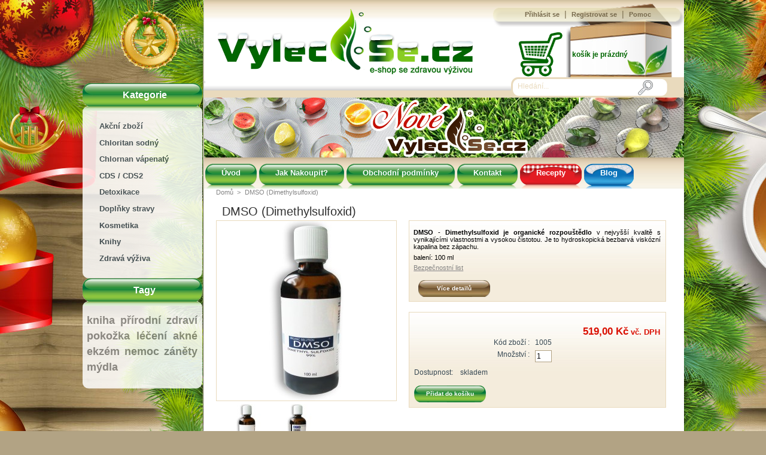

--- FILE ---
content_type: text/html; charset=utf-8
request_url: https://www.vylecse.cz/155-dmso-8588004920057.html
body_size: 11845
content:
<!DOCTYPE html PUBLIC "-//W3C//DTD XHTML 1.1//EN" "http://www.w3.org/TR/xhtml11/DTD/xhtml11.dtd"><html xmlns="http://www.w3.org/1999/xhtml" xml:lang="cs"><head ><title >DMSO</title><meta name="description" content="DMSO" /><meta name="keywords" content="dimethylsulfoxid,dmso" /><meta http-equiv="Content-Type" content="application/xhtml+xml; charset=utf-8" /><meta name="robots" content="index,follow" /><link rel="icon" type="image/vnd.microsoft.icon" href="https://www.vylecse.cz/img/favicon.ico?1750283537" /><link rel="shortcut icon" type="image/x-icon" href="https://www.vylecse.cz/img/favicon.ico?1750283537" /><meta name="theme-color" content="#6EAF00" /><script type="text/javascript">/* <![CDATA[ */
var baseDir='https://www.vylecse.cz/';var static_token='47bb78fb7983a04ec8c38e33a319b45e';var token='1bfc52e93ce8aeee36be9ba2b1766849';var priceDisplayPrecision=2;var priceDisplayMethod=0;var roundMode=2;/* ]]> */</script><link href="/themes/vylecse/cache/265a685ffe95f916b54219965d9b6555_all.css" rel="stylesheet" type="text/css" media="all" /><link href="/themes/vylecse/cache/5c9315179cf4cca7ad5165ca74eeab14_screen.css" rel="stylesheet" type="text/css" media="screen" /><script src="/themes/vylecse/cache/49f0f0c3765e9bf749fdd6447e00a5f9.js" type="text/javascript">/* <![CDATA[ *//* ]]> */</script><link rel="alternate" type="application/rss+xml" title="DMSO" href="http://www.vylecse.cz/modules/feeder/rss.php?id_category=1&amp;orderby=position&amp;orderway=ASC" /></head><body id="product" style="background-image: url('https://www.vylecse.cz/themes/vylecse/img2/pozadie_vianoce_2014.jpg')"><div id="page"><div id="header"><div id="header_list" style="background: none"></div> <a href="https://www.vylecse.cz/" id="header_logo" title="VylecSe.cz"> <img class="logo" src="https://www.vylecse.cz/themes/vylecse/img2/logo_sneh.png" alt="VylecSe.cz" width="426" height="109" /> </a><div id="header_krabice"></div><div id="header_right"><div class="v2-header_links floatr"> <a class="v2-signin" href="https://www.vylecse.cz/muj-ucet"> <span >Přihl&aacute;sit se</span> </a> <span class="ciarka">|</span> <a class="v2-signin" href="https://www.vylecse.cz/prihlaseni"> <span >Registrovat se</span> </a> <span class="ciarka">|</span> <a class="v2-signin" href="http://www.vylecse.cz/informace/8-jak-nakoupit"> <span >Pomoc</span> </a></div><div class="flatclear">&nbsp;</div><script type="text/javascript">/* <![CDATA[ */
var CUSTOMIZE_TEXTFIELD=1;var customizationIdMessage='Přizpůsobení #';var removingLinkText='odstranit tento produkt z mého košíku';/* ]]> */</script><div id="cart_block_top"> <a href="https://www.vylecse.cz/objednavka" title="V&aacute;&scaron; n&aacute;kupn&iacute; ko&scaron;&iacute;k"><div class="cart_column ajax_cart_total hidden"> <span class="cart_smalltext">Cena:</span> <span class="cart_bigtext"> 0,00 Kč </span></div><div class="cart_column hidden"> <span class="cart_smalltext ajax_cart_product_txt">Produkty:</span> <span class="cart_bigtext ajax_cart_quantity hidden">0</span></div><div class="cart_column ajax_cart_no_product"> <span class="cart_bigtext">ko&scaron;&iacute;k je pr&aacute;zdn&yacute;</span></div> </a></div><div id="search_block_top"><form action="https://www.vylecse.cz/hledej" id="searchbox" method="get"><p > <label for="search_query_top"></label> <input type="hidden" name="orderby" value="position" /> <input type="hidden" name="orderway" value="desc" /> <input class="search_query" type="text" id="search_query_top" name="search_query" value="Hledání..." style="color:#e9dabd" onfocus="if(this.value=='Hledání...') {this.style.color='#323232'; this.value=''}" onblur="if(!this.value) {this.style.color='#e9dabd'; this.value='Hledání...'}" /> <input type="submit" name="submit_search" value="Hledat" class="button" /></p></form></div><script type="text/javascript">/* <![CDATA[ */
$('document').ready(function(){$("#search_query_top").autocomplete('https://www.vylecse.cz/hledej',{minChars:3,max:10,width:400,selectFirst:false,scroll:false,dataType:"json",formatItem:function(data,i,max,value,term){return value;},parse:function(data){var mytab=new Array();for(var i=0;i<data.length;i++)
mytab[mytab.length]={data:data[i],value:data[i].cname+' > '+data[i].pname};return mytab;},extraParams:{ajaxSearch:1,id_lang:6}}).result(function(event,data,formatted){$('#search_query_top').val(data.pname);document.location.href=data.product_link;})});/* ]]> */</script></div></div><div id="columns"><div class="column" id="left_column"><div class="block" id="categories_block_left"><h4 >Kategorie</h4><div class="block_content"><ul class="tree dhtml"><li > <a href="http://www.vylecse.cz/12-akcni-zbozi" title="">Akční zboží</a></li><li > <a href="http://www.vylecse.cz/2-chloritan-sodny" title="Chloritan sodný zasíláme v ochranném balení. Důkladně zabezpečen proti rozbití.Pro skladování chloritanu sodného 24,5% je nejvhodnější používat skleněné zatmavené láhve, dobře uzavřené, uložené mimo sluneční záření v temnu a chladu (od 5°C). Pro dlouhodobější skadování (více jak 1 měsíc) chloritanu sodného nejsou vhodné plasty, protože mohou uvolňovat do roztoku nežádoucí a zdraví škodlivé látky, které roztok znehodnocují.">Chloritan sodný</a></li><li > <a href="http://www.vylecse.cz/6-chlornan-vapenaty" title="">Chlornan vápenatý</a></li><li > <a href="http://www.vylecse.cz/16-cds-cds2" title="AQUA CDS2 je Oxid chloričitý 0,3%
S koncentrací až nad 2000 ppm!
100% kvalita.
Oxid chloričitý zasíláme v ochranném balení. Důkladně zabezpečen proti rozbití.">CDS / CDS2</a></li><li > <a href="http://www.vylecse.cz/7-detoxikace" title="">Detoxikace</a></li><li > <a href="http://www.vylecse.cz/10-doplnky-stravy" title="">Doplňky stravy</a></li><li > <a href="http://www.vylecse.cz/9-kosmetika" title="">Kosmetika</a></li><li > <a href="http://www.vylecse.cz/11-knihy" title="">Knihy</a></li><li class="last"> <a href="http://www.vylecse.cz/15-zdrava-vyziva" title="">Zdravá výživa</a></li></ul><script type="text/javascript">/* <![CDATA[ */
$('div#categories_block_left ul.dhtml').hide();/* ]]> */</script></div></div><div class="block categories_block_bottom"></div><div class="block tags_block" id="tags_block_left"><h4 >Tagy</h4><p class="block_content"> <a class="tag_level3 first_item" href="http://www.vylecse.cz/hledej?tag=kniha" title="More about kniha">kniha</a> <a class="tag_level3 item" href="http://www.vylecse.cz/hledej?tag=p%C5%99%C3%ADrodn%C3%AD" title="More about přírodní">přírodní</a> <a class="tag_level3 item" href="http://www.vylecse.cz/hledej?tag=zdrav%C3%AD" title="More about zdraví">zdraví</a> <a class="tag_level3 item" href="http://www.vylecse.cz/hledej?tag=poko%C5%BEka" title="More about pokožka">pokožka</a> <a class="tag_level3 item" href="http://www.vylecse.cz/hledej?tag=l%C3%A9%C4%8Den%C3%AD" title="More about léčení">léčení</a> <a class="tag_level3 item" href="http://www.vylecse.cz/hledej?tag=akn%C3%A9" title="More about akné">akné</a> <a class="tag_level3 item" href="http://www.vylecse.cz/hledej?tag=ekz%C3%A9m" title="More about ekzém">ekzém</a> <a class="tag_level3 item" href="http://www.vylecse.cz/hledej?tag=nemoc" title="More about nemoc">nemoc</a> <a class="tag_level3 item" href="http://www.vylecse.cz/hledej?tag=z%C3%A1n%C4%9Bty" title="More about záněty">záněty</a> <a class="tag_level3 last_item" href="http://www.vylecse.cz/hledej?tag=m%C3%BDdla" title="More about mýdla">mýdla</a></p></div><div class="block categories_block_bottom"></div><div class="flatclear">&nbsp;</div></div><div id="main_column"><div style="margin-top:4px;height:24px; background: transparent url('https://www.vylecse.cz/themes/vylecse/img2/policka_stin.png') top right repeat-x"></div><div style="height:100px;"> <img src="https://www.vylecse.cz/themes/vylecse/img2/baner.jpg" /></div><div class="tlacitka2" id="tlacitka"><div class="tlacitko"><div class="lave"></div><div class="stred"> <a href="https://www.vylecse.cz/">&Uacute;vod</a></div><div class="prave"></div></div><div class="tlacitko"><div class="lave"></div><div class="stred"> <a href="https://www.vylecse.cz/informace/8-jak-nakoupit">Jak Nakoupit?</a></div><div class="prave"></div></div><div class="tlacitko"><div class="lave"></div><div class="stred"> <a href="https://www.vylecse.cz/informace/3-obchodni-podminky">Obchodn&iacute; podm&iacute;nky</a></div><div class="prave"></div></div><div class="tlacitko"><div class="lave"></div><div class="stred"> <a href="https://www.vylecse.cz/informace/10-kontakt">Kontakt</a></div><div class="prave"></div></div><div class="tlacitko"><div class="lave-kucharka"></div><div class="stred-kucharka"> <a href="https://www.vylecse.cz/informace/kategorie/3-kucharka">Recepty</a></div><div class="prave-kucharka"></div></div><div class="tlacitko"><div class="lave-blog"></div><div class="stred-blog"> <a href="https://www.vylecse.cz/informace/kategorie/2-blog">Blog</a></div><div class="prave-blog"></div></div></div><div id="center_column"><script type="text/javascript">/* <![CDATA[ */
var currencySign='Kč';var currencyRate='1';var currencyFormat='2';var currencyBlank='1';var taxRate=21;var jqZoomEnabled=false;var oosHookJsCodeFunctions=new Array();var id_product='155';var productHasAttributes=false;var quantitiesDisplayAllowed=false;var quantityAvailable=0;var allowBuyWhenOutOfStock=false;var availableNowValue='skladem';var availableLaterValue='předobjednávka - budeme expedovat přibližně 21.6.';var productPriceTaxExcluded=428.92562-0.000000;var reduction_percent=0;var reduction_price=0;var specific_price=0;var specific_currency=false;var group_reduction='1';var default_eco_tax=0.000000;var ecotaxTax_rate=0;var currentDate='2026-01-22 12:33:45';var maxQuantityToAllowDisplayOfLastQuantityMessage=0;var noTaxForThisProduct=false;var displayPrice=0;var productReference='1005';var productAvailableForOrder='1';var productShowPrice='1';var productUnitPriceRatio='0.000000';var idDefaultImage=497;var img_ps_dir='https://www.vylecse.cz/img/';var customizationFields=new Array();customizationFields[0]=new Array();customizationFields[0][0]='img0';customizationFields[0][1]=0;var img_prod_dir='https://www.vylecse.cz/img/p/';var combinationImages=new Array();combinationImages[0]=new Array();combinationImages[0][0]=497;combinationImages[0][1]=498;var doesntExist='Takový model zboží neexistuje. Prosím vyberte jiný.';var doesntExistNoMore='Tento produkt není momentáně skladem';var doesntExistNoMoreBut='s těmito vlastnostmi, ale je k dispozici jinými';var uploading_in_progress='Probíhá nahrávání, prosím čekejte...';var fieldRequired='Please fill in all required fields';/* ]]> */</script><div class="breadcrumb"> <a href="http://www.vylecse.cz/" title="zpět do Domů">Domů</a><span class="navigation-pipe">&gt;</span><span class="navigation_end">DMSO (Dimethylsulfoxid﻿)</span></div><div class="clearfix" id="primary_block"><h1 >DMSO (Dimethylsulfoxid﻿)</h1><div id="pb-right-column"><div id="image-block"> <img src="https://www.vylecse.cz/155-497-large/dmso.jpg"
title="DMSO (Dimethylsulfoxid﻿)" alt="DMSO (Dimethylsulfoxid﻿)"  id="bigpic" width="300" height="300" /></div><div id="views_block"><div id="thumbs_list"><ul id="thumbs_list_frame"><li id="thumbnail_497"> <a class="thickbox shown" href="https://www.vylecse.cz/155-497-thickbox/dmso.jpg" rel="other-views" title="DMSO - 99% Dimethyl Sulfoxid"> <img id="thumb_497" src="https://www.vylecse.cz/155-497-medium/dmso.jpg" alt="DMSO - 99% Dimethyl Sulfoxid" height="80" width="80" /> </a></li><li id="thumbnail_498"> <a class="thickbox " href="https://www.vylecse.cz/155-498-thickbox/dmso.jpg" rel="other-views" title="DMSO"> <img id="thumb_498" src="https://www.vylecse.cz/155-498-medium/dmso.jpg" alt="DMSO" height="80" width="80" /> </a></li></ul></div></div><p class="align_center clear"><span id="wrapResetImages" style="display: none;"><img src="https://www.vylecse.cz/themes/vylecse/img/icon/cancel_16x18.gif" alt="Zru&scaron;it" width="16" height="18"/> <a id="resetImages" href="http://www.vylecse.cz/155-dmso-8588004920057.html" onclick="$('span#wrapResetImages').hide('slow');return (false);">Zobrazit v&scaron;echny obr&aacute;zky</a></span></p><ul id="usefull_link_block"><li ><a href="javascript:print();">Tisk</a><br class="clear" /></li><li ><span class="span_link" id="view_full_size">Zobrazit v pln&eacute; velikosti</span></li></ul></div><div id="pb-left-column"><div id="short_description_block"><div class="rte align_justify" id="short_description_content"><p style="text-align: justify;"><strong >DMSO - Dimethylsulfoxid﻿ je organické rozpouštědlo</strong> v nejvyšší kvalitě s vynikajícími vlastnostmi a vysokou čistotou﻿. Je to hydroskopická bezbarvá viskózní kapalina bez zápachu.﻿</p><p style="text-align: justify;">balení: 100 ml</p><p ><a href="//www.vylecse.cz/attachment.php?id_attachment=2" target="_blank">Bezpečnostní list</a>﻿</p></div><p class="buttons_bottom_block"><a class="button" href="javascript:{}">V&iacute;ce detailů</a></p><div class="clearfix">&nbsp;</div></div><form action="http://www.vylecse.cz/kosik?id_product=155&token=47bb78fb7983a04ec8c38e33a319b45e&add" id="buy_block" method="POST"><p class="hidden"> <input type="hidden" name="token" value="47bb78fb7983a04ec8c38e33a319b45e" /> <input type="hidden" name="id_product" value="155" id="product_page_product_id" /> <input type="hidden" name="add" value="1" /> <input type="hidden" name="id_product_attribute" id="idCombination" value="" /></p><p class="price"> <br /> <span class="our_price_display"> <span class="price">519,00 Kč</span> vč. DPH </span> <br /></p><p id="product_reference"><label for="product_reference">K&oacute;d zbož&iacute; : </label><span class="editable">1005</span></p><p id="quantity_wanted_p"> <label >Množstv&iacute; :</label> <input type="text" name="qty" id="quantity_wanted" class="text" value="1" size="2" maxlength="3"  /></p><p id="minimal_quantity_wanted_p" style="display: none;">You must add <b id="minimal_quantity_label">1</b> as a minimum quantity to buy this product.</p><p id="availability_statut"> <span id="availability_label">Dostupnost:</span> <span id="availability_value"> skladem </span></p><p id="oosHook" style="display: none;"><script type="text/javascript">/* <![CDATA[ */
oosHookJsCodeFunctions.push('oosHookJsCodeMailAlert');function clearText(){if($('#oos_customer_email').val()=='email@vasemail.cz')
$('#oos_customer_email').val('');}
function oosHookJsCodeMailAlert(){$.ajax({type:'POST',url:'http://www.vylecse.cz/modules/mailalerts/mailalerts-ajax_check.php',data:'id_product=155&id_product_attribute='+$('#idCombination').val(),success:function(msg){if(msg=='0'){$('#mailalert_link').show();$('#oos_customer_email').show();}
else{$('#mailalert_link').hide();$('#oos_customer_email').hide();}}});}
function addNotification(){$.ajax({type:'POST',url:'http://www.vylecse.cz/modules/mailalerts/mailalerts-ajax_add.php',data:'id_product=155&id_product_attribute='+$('#idCombination').val()+'&customer_email='+$('#oos_customer_email').val()+'',success:function(msg){if(msg=='1'){$('#mailalert_link').hide();$('#oos_customer_email').hide();$('#oos_customer_email_result').html("Ž&aacute;dost o ozn&aacute;men&iacute; byla zaregistrovan&aacute;");$('#oos_customer_email_result').css('color','green').show();}
else{$('#oos_customer_email_result').html("Va&scaron;e e-mailov&aacute; adresa je neplatn&aacute;");$('#oos_customer_email_result').css('color','red').show();}}});return false;}
$(document).ready(function(){$('#oos_customer_email').bind('keypress',function(e){if(e.keyCode==13)
{addNotification();return false;}});});/* ]]> */</script><input type="text" id="oos_customer_email" name="customer_email" size="20" value="email@vasemail.cz" class="mailalerts_oos_email" onclick="clearText();" /><br /> <a href="#" id="mailalert_link" onclick="return addNotification();">Informujte mě, až bude k dispozici</a> <span id="oos_customer_email_result" style="display:none;"></span></p><p class="warning_inline" id="last_quantities" style="display: none;">Upozorněn&iacute;: posledn&iacute; kus skladem!</p><p class="buttons_bottom_block" id="add_to_cart"><input type="submit" name="Submit" value="Přidat do ko&scaron;&iacute;ku" class="exclusive" /></p><div class="clear"></div></form></div></div><div id="crossselling"><script type="text/javascript">/* <![CDATA[ */
var middle=5;/* ]]> */</script><script src="https://www.vylecse.cz/modules/crossselling/js/crossselling.js" type="text/javascript">/* <![CDATA[ *//* ]]> */</script><h2 class="productscategory_h2">Z&aacute;kazn&iacute;ci, kteř&iacute; si koupili tento produkt, si koupili tak&eacute;:</h2><div id="crossselling"> <a href="javascript:{}" id="crossselling_scroll_left" title="Předchoz&iacute;">Předchoz&iacute;</a><div id="crossselling_list"><ul style="width: 1070px"><li > <a href="http://www.vylecse.cz/doplnky-stravy/378-tekuty-zinek-zn-vitamin-c-300ml.html" title="Tekutý zinek Zn + vitamín C 300ml"> <img src="https://www.vylecse.cz/378-1010-medium/tekuty-zinek-zn-vitamin-c-300ml.jpg" alt="Tekutý zinek Zn + vitamín C 300ml" /> </a><br/> <a href="http://www.vylecse.cz/doplnky-stravy/378-tekuty-zinek-zn-vitamin-c-300ml.html" title="Tekutý zinek Zn + vitamín C 300ml"> Tekut&yacute; zinek... </a><br /> <span class="price_display"> <span class="price">219,00 Kč</span> </span><br /> <a class="button_small" href="http://www.vylecse.cz/doplnky-stravy/378-tekuty-zinek-zn-vitamin-c-300ml.html" style="float:none" title="Zobrazit">Zobrazit</a><br /></li><li > <a href="http://www.vylecse.cz/doplnky-stravy/376-natural-stop-parazit-extra-100-tbl.html" title="Natural STOP Parazit EXTRA 100tbl"> <img src="https://www.vylecse.cz/376-1008-medium/natural-stop-parazit-extra-100-tbl.jpg" alt="Natural STOP Parazit EXTRA 100tbl" /> </a><br/> <a href="http://www.vylecse.cz/doplnky-stravy/376-natural-stop-parazit-extra-100-tbl.html" title="Natural STOP Parazit EXTRA 100tbl"> Natural STOP... </a><br /> <span class="price_display"> <span class="price">433,00 Kč</span> </span><br /> <a class="button_small" href="http://www.vylecse.cz/doplnky-stravy/376-natural-stop-parazit-extra-100-tbl.html" style="float:none" title="Zobrazit">Zobrazit</a><br /></li><li > <a href="http://www.vylecse.cz/kosmetika/67-oparstop-hadi-krem-s-chladivym-ucinkem-5g-85816688.html" title="OPARSTOP mast 5g"> <img src="https://www.vylecse.cz/67-238-medium/oparstop-hadi-krem-s-chladivym-ucinkem-5g.jpg" alt="OPARSTOP mast 5g" /> </a><br/> <a href="http://www.vylecse.cz/kosmetika/67-oparstop-hadi-krem-s-chladivym-ucinkem-5g-85816688.html" title="OPARSTOP mast 5g"> OPARSTOP... </a><br /> <span class="price_display"> <span class="price">179,00 Kč</span> </span><br /> <a class="button_small" href="http://www.vylecse.cz/kosmetika/67-oparstop-hadi-krem-s-chladivym-ucinkem-5g-85816688.html" style="float:none" title="Zobrazit">Zobrazit</a><br /></li><li > <a href="http://www.vylecse.cz/kosmetika/201-koloidni-zlato-au100-300-ml-10-ppm.html" title="Koloidní zlato Au100 300 ml 10 ppm"> <img src="https://www.vylecse.cz/201-648-medium/koloidni-zlato-au100-300-ml-10-ppm.jpg" alt="Koloidní zlato Au100 300 ml 10 ppm" /> </a><br/> <a href="http://www.vylecse.cz/kosmetika/201-koloidni-zlato-au100-300-ml-10-ppm.html" title="Koloidní zlato Au100 300 ml 10 ppm"> Koloidn&iacute;... </a><br /> <span class="price_display"> <span class="price">579,00 Kč</span> </span><br /> <a class="button_small" href="http://www.vylecse.cz/kosmetika/201-koloidni-zlato-au100-300-ml-10-ppm.html" style="float:none" title="Zobrazit">Zobrazit</a><br /></li><li > <a href="http://www.vylecse.cz/kosmetika/169-organicky-kremik-si-gel-8588003697080.html" title="Organický křemík Si+ gel"> <img src="https://www.vylecse.cz/169-575-medium/organicky-kremik-si-gel.jpg" alt="Organický křemík Si+ gel" /> </a><br/> <a href="http://www.vylecse.cz/kosmetika/169-organicky-kremik-si-gel-8588003697080.html" title="Organický křemík Si+ gel"> Organick&yacute;... </a><br /> <span class="price_display"> <span class="price">469,00 Kč</span> </span><br /> <a class="button_small" href="http://www.vylecse.cz/kosmetika/169-organicky-kremik-si-gel-8588003697080.html" style="float:none" title="Zobrazit">Zobrazit</a><br /></li><li > <a href="http://www.vylecse.cz/166-kyselina-chlorovodikova-solna-hcl-4.html" title="Kyselina chlorovodíková solná HCl 4% (100ml)"> <img src="https://www.vylecse.cz/166-566-medium/kyselina-chlorovodikova-solna-hcl-4.jpg" alt="Kyselina chlorovodíková solná HCl 4% (100ml)" /> </a><br/> <a href="http://www.vylecse.cz/166-kyselina-chlorovodikova-solna-hcl-4.html" title="Kyselina chlorovodíková solná HCl 4% (100ml)"> Kyselina... </a><br /> <span class="price_display"> <span class="price">289,00 Kč</span> </span><br /> <a class="button_small" href="http://www.vylecse.cz/166-kyselina-chlorovodikova-solna-hcl-4.html" style="float:none" title="Zobrazit">Zobrazit</a><br /></li><li > <a href="http://www.vylecse.cz/368-rozprasovac-100ml.html" title="Rozprašovač 75ml"> <img src="https://www.vylecse.cz/368-997-medium/rozprasovac-100ml.jpg" alt="Rozprašovač 75ml" /> </a><br/> <a href="http://www.vylecse.cz/368-rozprasovac-100ml.html" title="Rozprašovač 75ml"> Rozpra&scaron;ovač... </a><br /> <span class="price_display"> <span class="price">41,00 Kč</span> </span><br /> <a class="button_small" href="http://www.vylecse.cz/368-rozprasovac-100ml.html" style="float:none" title="Zobrazit">Zobrazit</a><br /></li><li > <a href="http://www.vylecse.cz/325-tekuta-med-vitamin-c-doplnek.html" title="Tekutá měď Cu + Vitamin C 300 ml"> <img src="https://www.vylecse.cz/325-918-medium/tekuta-med-vitamin-c-doplnek.jpg" alt="Tekutá měď Cu + Vitamin C 300 ml" /> </a><br/> <a href="http://www.vylecse.cz/325-tekuta-med-vitamin-c-doplnek.html" title="Tekutá měď Cu + Vitamin C 300 ml"> Tekut&aacute; měď... </a><br /> <span class="price_display"> <span class="price">222,00 Kč</span> </span><br /> <a class="button_small" href="http://www.vylecse.cz/325-tekuta-med-vitamin-c-doplnek.html" style="float:none" title="Zobrazit">Zobrazit</a><br /></li><li > <a href="http://www.vylecse.cz/kosmetika/65-krotolan-hadi-krem-s-hrejivym-ucinkem-50-ml-85816664.html" title="KROTOLAN - hadí krém s hřejivým účinkem 50 ml"> <img src="https://www.vylecse.cz/65-733-medium/krotolan-hadi-krem-s-hrejivym-ucinkem-50-ml.jpg" alt="KROTOLAN - hadí krém s hřejivým účinkem 50 ml" /> </a><br/> <a href="http://www.vylecse.cz/kosmetika/65-krotolan-hadi-krem-s-hrejivym-ucinkem-50-ml-85816664.html" title="KROTOLAN - hadí krém s hřejivým účinkem 50 ml"> KROTOLAN -... </a><br /> <span class="price_display"> <span class="price">239,00 Kč</span> </span><br /> <a class="button_small" href="http://www.vylecse.cz/kosmetika/65-krotolan-hadi-krem-s-hrejivym-ucinkem-50-ml-85816664.html" style="float:none" title="Zobrazit">Zobrazit</a><br /></li><li > <a href="http://www.vylecse.cz/365-chybi-kovy-prvky-vitaminy.html" title="Co nám chybí"> <img src="https://www.vylecse.cz/365-978-medium/chybi-kovy-prvky-vitaminy.jpg" alt="Co nám chybí" /> </a><br/> <a href="http://www.vylecse.cz/365-chybi-kovy-prvky-vitaminy.html" title="Co nám chybí"> Co n&aacute;m chyb&iacute; </a><br /> <span class="price_display"> <span class="price">169,00 Kč</span> </span><br /> <a class="button_small" href="http://www.vylecse.cz/365-chybi-kovy-prvky-vitaminy.html" style="float:none" title="Zobrazit">Zobrazit</a><br /></li></ul></div> <a href="javascript:{}" id="crossselling_scroll_right" title="Dal&scaron;&iacute;">Dal&scaron;&iacute;</a></div></div><div id="productscategory_bg"><h2 class="productscategory_h2" style="clear:both">30 dal&scaron;&iacute;ch v&yacute;robky ve stejn&eacute; kategorii</h2><div id="productscategory"> <a href="javascript:{}" id="productscategory_scroll_left" title="Předchoz&iacute;">Předchoz&iacute;</a><div id="productscategory_list"><ul style="width: 3210px"><li > <a href="http://www.vylecse.cz/doplnky-stravy/329-hliva-ustricna-v-tabletach-potravinovy-doplnek.html" title=" Hlíva ústřičná tablety 200 ks"><img src="https://www.vylecse.cz/329-921-medium/hliva-ustricna-v-tabletach-potravinovy-doplnek.jpg" alt=" Hlíva ústřičná tablety 200 ks" /></a><br/> <a href="http://www.vylecse.cz/doplnky-stravy/329-hliva-ustricna-v-tabletach-potravinovy-doplnek.html" title=" Hlíva ústřičná tablety 200 ks"> Hl&iacute;va... </a><br /> <span class="price_display"> <span class="price">382,00 Kč</span> </span><br /><div style="text-align:center;"> <a class="button_small" href="http://www.vylecse.cz/doplnky-stravy/329-hliva-ustricna-v-tabletach-potravinovy-doplnek.html" style="float:none" title="Zobrazit">Zobrazit</a></div></li><li > <a href="http://www.vylecse.cz/doplnky-stravy/334-kyelina-hyaluronova-potraviovy-doplnek-na-klouby.html" title=" Kyselina hyaluronová tablety 100 ks"><img src="https://www.vylecse.cz/334-926-medium/kyelina-hyaluronova-potraviovy-doplnek-na-klouby.jpg" alt=" Kyselina hyaluronová tablety 100 ks" /></a><br/> <a href="http://www.vylecse.cz/doplnky-stravy/334-kyelina-hyaluronova-potraviovy-doplnek-na-klouby.html" title=" Kyselina hyaluronová tablety 100 ks"> Kyselina... </a><br /> <span class="price_display"> <span class="price">308,00 Kč</span> </span><br /><div style="text-align:center;"> <a class="button_small" href="http://www.vylecse.cz/doplnky-stravy/334-kyelina-hyaluronova-potraviovy-doplnek-na-klouby.html" style="float:none" title="Zobrazit">Zobrazit</a></div></li><li > <a href="http://www.vylecse.cz/kosmetika/199-koloidni-stribro-ag100-500-ml-40ppm.html" title="Koloidní stříbro Ag100 500 ml 40ppm"><img src="https://www.vylecse.cz/199-736-medium/koloidni-stribro-ag100-500-ml-40ppm.jpg" alt="Koloidní stříbro Ag100 500 ml 40ppm" /></a><br/> <a href="http://www.vylecse.cz/kosmetika/199-koloidni-stribro-ag100-500-ml-40ppm.html" title="Koloidní stříbro Ag100 500 ml 40ppm"> Koloidn&iacute;... </a><br /> <span class="price_display"> <span class="price">449,00 Kč</span> </span><br /><div style="text-align:center;"> <a class="button_small" href="http://www.vylecse.cz/kosmetika/199-koloidni-stribro-ag100-500-ml-40ppm.html" style="float:none" title="Zobrazit">Zobrazit</a></div></li><li > <a href="http://www.vylecse.cz/kosmetika/204-koloidni-stribro-ag100-1-l-25ppm.html" title="Koloidní stříbro Ag100 1L 25ppm"><img src="https://www.vylecse.cz/204-655-medium/koloidni-stribro-ag100-1-l-25ppm.jpg" alt="Koloidní stříbro Ag100 1L 25ppm" /></a><br/> <a href="http://www.vylecse.cz/kosmetika/204-koloidni-stribro-ag100-1-l-25ppm.html" title="Koloidní stříbro Ag100 1L 25ppm"> Koloidn&iacute;... </a><br /> <span class="price_display"> <span class="price">477,00 Kč</span> </span><br /><div style="text-align:center;"> <a class="button_small" href="http://www.vylecse.cz/kosmetika/204-koloidni-stribro-ag100-1-l-25ppm.html" style="float:none" title="Zobrazit">Zobrazit</a></div></li><li > <a href="http://www.vylecse.cz/341-spirulina-tablety-detoxikace.html" title="Spirulina tablety 200 ks"><img src="https://www.vylecse.cz/341-937-medium/spirulina-tablety-detoxikace.jpg" alt="Spirulina tablety 200 ks" /></a><br/> <a href="http://www.vylecse.cz/341-spirulina-tablety-detoxikace.html" title="Spirulina tablety 200 ks"> Spirulina... </a><br /> <span class="price_display"> <span class="price">209,00 Kč</span> </span><br /><div style="text-align:center;"> <a class="button_small" href="http://www.vylecse.cz/341-spirulina-tablety-detoxikace.html" style="float:none" title="Zobrazit">Zobrazit</a></div></li><li > <a href="http://www.vylecse.cz/323-aktivni-mineraly-extra-doplnek-stravy.html" title="Aktivní minerály extra 300 ml"><img src="https://www.vylecse.cz/323-916-medium/aktivni-mineraly-extra-doplnek-stravy.jpg" alt="Aktivní minerály extra 300 ml" /></a><br/> <a href="http://www.vylecse.cz/323-aktivni-mineraly-extra-doplnek-stravy.html" title="Aktivní minerály extra 300 ml"> Aktivn&iacute;... </a><br /> <span class="price_display"> <span class="price">259,00 Kč</span> </span><br /><div style="text-align:center;"> <a class="button_small" href="http://www.vylecse.cz/323-aktivni-mineraly-extra-doplnek-stravy.html" style="float:none" title="Zobrazit">Zobrazit</a></div></li><li > <a href="http://www.vylecse.cz/kosmetika/200-koloidni-stribro-sprej-ag100-100-ml-40ppm.html" title="Koloidní stříbro sprej Ag100 100 ml 40ppm"><img src="https://www.vylecse.cz/200-650-medium/koloidni-stribro-sprej-ag100-100-ml-40ppm.jpg" alt="Koloidní stříbro sprej Ag100 100 ml 40ppm" /></a><br/> <a href="http://www.vylecse.cz/kosmetika/200-koloidni-stribro-sprej-ag100-100-ml-40ppm.html" title="Koloidní stříbro sprej Ag100 100 ml 40ppm"> Koloidn&iacute;... </a><br /> <span class="price_display"> <span class="price">269,00 Kč</span> </span><br /><div style="text-align:center;"> <a class="button_small" href="http://www.vylecse.cz/kosmetika/200-koloidni-stribro-sprej-ag100-100-ml-40ppm.html" style="float:none" title="Zobrazit">Zobrazit</a></div></li><li > <a href="http://www.vylecse.cz/kosmetika/197-koloidni-stribro-ag100-500-ml-10ppm.html" title="Koloidní stříbro Ag100 500 ml 10ppm"><img src="https://www.vylecse.cz/197-642-medium/koloidni-stribro-ag100-500-ml-10ppm.jpg" alt="Koloidní stříbro Ag100 500 ml 10ppm" /></a><br/> <a href="http://www.vylecse.cz/kosmetika/197-koloidni-stribro-ag100-500-ml-10ppm.html" title="Koloidní stříbro Ag100 500 ml 10ppm"> Koloidn&iacute;... </a><br /> <span class="price_display"> <span class="price">245,00 Kč</span> </span><br /><div style="text-align:center;"> <a class="button_small" href="http://www.vylecse.cz/kosmetika/197-koloidni-stribro-ag100-500-ml-10ppm.html" style="float:none" title="Zobrazit">Zobrazit</a></div></li><li > <a href="http://www.vylecse.cz/chloritan-sodny/16-6x-chloritan-sodny-100ml.html" title="AKCE 6x Chloritan sodný 100ml  (6 ks)"><img src="https://www.vylecse.cz/16-984-medium/6x-chloritan-sodny-100ml.jpg" alt="AKCE 6x Chloritan sodný 100ml  (6 ks)" /></a><br/> <a href="http://www.vylecse.cz/chloritan-sodny/16-6x-chloritan-sodny-100ml.html" title="AKCE 6x Chloritan sodný 100ml  (6 ks)"> AKCE 6x... </a><br /> <span class="price_display"> <span class="price">2 016,00 Kč</span> </span><br /><div style="text-align:center;"> <a class="button_small" href="http://www.vylecse.cz/chloritan-sodny/16-6x-chloritan-sodny-100ml.html" style="float:none" title="Zobrazit">Zobrazit</a></div></li><li > <a href="http://www.vylecse.cz/knihy/218-nemoc-jako-cesta-9788073874490.html" title="Nemoc jako cesta"><img src="https://www.vylecse.cz/218-690-medium/nemoc-jako-cesta.jpg" alt="Nemoc jako cesta" /></a><br/> <a href="http://www.vylecse.cz/knihy/218-nemoc-jako-cesta-9788073874490.html" title="Nemoc jako cesta"> Nemoc jako... </a><br /> <span class="price_display"> <span class="price">199,00 Kč</span> </span><br /><div style="text-align:center;"> <a class="button_small" href="http://www.vylecse.cz/knihy/218-nemoc-jako-cesta-9788073874490.html" style="float:none" title="Zobrazit">Zobrazit</a></div></li><li > <a href="http://www.vylecse.cz/doplnky-stravy/370-homocystein-b6-b9-b12-tablety-100-ks.html" title="Homocystein (B6+B9+B12) tablety 100 ks"><img src="https://www.vylecse.cz/370-999-medium/homocystein-b6-b9-b12-tablety-100-ks.jpg" alt="Homocystein (B6+B9+B12) tablety 100 ks" /></a><br/> <a href="http://www.vylecse.cz/doplnky-stravy/370-homocystein-b6-b9-b12-tablety-100-ks.html" title="Homocystein (B6+B9+B12) tablety 100 ks"> Homocystein... </a><br /> <span class="price_display"> <span class="price">135,00 Kč</span> </span><br /><div style="text-align:center;"> <a class="button_small" href="http://www.vylecse.cz/doplnky-stravy/370-homocystein-b6-b9-b12-tablety-100-ks.html" style="float:none" title="Zobrazit">Zobrazit</a></div></li><li > <a href="http://www.vylecse.cz/chloritan-sodny/13-4x-chloritan-sodny-100ml.html" title="4x Chloritan sodný 100ml  (4 ks)"><img src="https://www.vylecse.cz/13-675-medium/4x-chloritan-sodny-100ml.jpg" alt="4x Chloritan sodný 100ml  (4 ks)" /></a><br/> <a href="http://www.vylecse.cz/chloritan-sodny/13-4x-chloritan-sodny-100ml.html" title="4x Chloritan sodný 100ml  (4 ks)"> 4x Chloritan... </a><br /> <span class="price_display"> <span class="price">1 536,00 Kč</span> </span><br /><div style="text-align:center;"> <a class="button_small" href="http://www.vylecse.cz/chloritan-sodny/13-4x-chloritan-sodny-100ml.html" style="float:none" title="Zobrazit">Zobrazit</a></div></li><li > <a href="http://www.vylecse.cz/chloritan-sodny/12-3x-chloritan-sodny-100ml.html" title="AKCE 3x Chloritan sodný 100ml  (3 ks)"><img src="https://www.vylecse.cz/12-985-medium/3x-chloritan-sodny-100ml.jpg" alt="AKCE 3x Chloritan sodný 100ml  (3 ks)" /></a><br/> <a href="http://www.vylecse.cz/chloritan-sodny/12-3x-chloritan-sodny-100ml.html" title="AKCE 3x Chloritan sodný 100ml  (3 ks)"> AKCE 3x... </a><br /> <span class="price_display"> <span class="price">1 152,00 Kč</span> </span><br /><div style="text-align:center;"> <a class="button_small" href="http://www.vylecse.cz/chloritan-sodny/12-3x-chloritan-sodny-100ml.html" style="float:none" title="Zobrazit">Zobrazit</a></div></li><li > <a href="http://www.vylecse.cz/chloritan-sodny/11-2x-chloritan-sodny-100ml.html" title="2x Chloritan sodný  100ml  (2 ks)"><img src="https://www.vylecse.cz/11-674-medium/2x-chloritan-sodny-100ml.jpg" alt="2x Chloritan sodný  100ml  (2 ks)" /></a><br/> <a href="http://www.vylecse.cz/chloritan-sodny/11-2x-chloritan-sodny-100ml.html" title="2x Chloritan sodný  100ml  (2 ks)"> 2x Chloritan... </a><br /> <span class="price_display"> <span class="price">864,00 Kč</span> </span><br /><div style="text-align:center;"> <a class="button_small" href="http://www.vylecse.cz/chloritan-sodny/11-2x-chloritan-sodny-100ml.html" style="float:none" title="Zobrazit">Zobrazit</a></div></li><li > <a href="http://www.vylecse.cz/315-bod-obratu-kniha-o-extremu-a-preziti.html" title="Bod obratu"><img src="https://www.vylecse.cz/315-877-medium/bod-obratu-kniha-o-extremu-a-preziti.jpg" alt="Bod obratu" /></a><br/> <a href="http://www.vylecse.cz/315-bod-obratu-kniha-o-extremu-a-preziti.html" title="Bod obratu"> Bod obratu </a><br /> <span class="price_display"> <span class="price">239,00 Kč</span> </span><br /><div style="text-align:center;"> <a class="button_small" href="http://www.vylecse.cz/315-bod-obratu-kniha-o-extremu-a-preziti.html" style="float:none" title="Zobrazit">Zobrazit</a></div></li><li > <a href="http://www.vylecse.cz/knihy/282-cesta-energie.html" title="Cesta energie"><img src="https://www.vylecse.cz/282-851-medium/cesta-energie.jpg" alt="Cesta energie" /></a><br/> <a href="http://www.vylecse.cz/knihy/282-cesta-energie.html" title="Cesta energie"> Cesta energie </a><br /> <span class="price_display"> <span class="price">235,00 Kč</span> </span><br /><div style="text-align:center;"> <a class="button_small" href="http://www.vylecse.cz/knihy/282-cesta-energie.html" style="float:none" title="Zobrazit">Zobrazit</a></div></li><li > <a href="http://www.vylecse.cz/doplnky-stravy/373-magnezium-horcik-prasek-600g.html" title="Magnézium (Hořčík) prášek 600g"><img src="https://www.vylecse.cz/373-1002-medium/magnezium-horcik-prasek-600g.jpg" alt="Magnézium (Hořčík) prášek 600g" /></a><br/> <a href="http://www.vylecse.cz/doplnky-stravy/373-magnezium-horcik-prasek-600g.html" title="Magnézium (Hořčík) prášek 600g"> Magn&eacute;zium... </a><br /> <span class="price_display"> <span class="price">199,00 Kč</span> </span><br /><div style="text-align:center;"> <a class="button_small" href="http://www.vylecse.cz/doplnky-stravy/373-magnezium-horcik-prasek-600g.html" style="float:none" title="Zobrazit">Zobrazit</a></div></li><li > <a href="http://www.vylecse.cz/357-placebo-mysl-vyleceni.html" title="Jste placebo"><img src="https://www.vylecse.cz/357-968-medium/placebo-mysl-vyleceni.jpg" alt="Jste placebo" /></a><br/> <a href="http://www.vylecse.cz/357-placebo-mysl-vyleceni.html" title="Jste placebo"> Jste placebo </a><br /> <span class="price_display"> <span class="price">319,00 Kč</span> </span><br /><div style="text-align:center;"> <a class="button_small" href="http://www.vylecse.cz/357-placebo-mysl-vyleceni.html" style="float:none" title="Zobrazit">Zobrazit</a></div></li><li > <a href="http://www.vylecse.cz/knihy/283-pomateny-svet.html" title="Pomatený svět"><img src="https://www.vylecse.cz/283-852-medium/pomateny-svet.jpg" alt="Pomatený svět" /></a><br/> <a href="http://www.vylecse.cz/knihy/283-pomateny-svet.html" title="Pomatený svět"> Pomaten&yacute; svět </a><br /> <span class="price_display"> <span class="price">177,00 Kč</span> </span><br /><div style="text-align:center;"> <a class="button_small" href="http://www.vylecse.cz/knihy/283-pomateny-svet.html" style="float:none" title="Zobrazit">Zobrazit</a></div></li><li > <a href="http://www.vylecse.cz/365-chybi-kovy-prvky-vitaminy.html" title="Co nám chybí"><img src="https://www.vylecse.cz/365-978-medium/chybi-kovy-prvky-vitaminy.jpg" alt="Co nám chybí" /></a><br/> <a href="http://www.vylecse.cz/365-chybi-kovy-prvky-vitaminy.html" title="Co nám chybí"> Co n&aacute;m chyb&iacute; </a><br /> <span class="price_display"> <span class="price">169,00 Kč</span> </span><br /><div style="text-align:center;"> <a class="button_small" href="http://www.vylecse.cz/365-chybi-kovy-prvky-vitaminy.html" style="float:none" title="Zobrazit">Zobrazit</a></div></li><li > <a href="http://www.vylecse.cz/360-nemoc-rec-duse.html" title="Nemoc jako řeč duše"><img src="https://www.vylecse.cz/360-973-medium/nemoc-rec-duse.jpg" alt="Nemoc jako řeč duše" /></a><br/> <a href="http://www.vylecse.cz/360-nemoc-rec-duse.html" title="Nemoc jako řeč duše"> Nemoc jako... </a><br /> <span class="price_display"> <span class="price">309,00 Kč</span> </span><br /><div style="text-align:center;"> <a class="button_small" href="http://www.vylecse.cz/360-nemoc-rec-duse.html" style="float:none" title="Zobrazit">Zobrazit</a></div></li><li > <a href="http://www.vylecse.cz/knihy/212-zarikavac-nemoci.html" title="Zaříkávač nemocí"><img src="https://www.vylecse.cz/212-679-medium/zarikavac-nemoci.jpg" alt="Zaříkávač nemocí" /></a><br/> <a href="http://www.vylecse.cz/knihy/212-zarikavac-nemoci.html" title="Zaříkávač nemocí"> Zař&iacute;k&aacute;vač... </a><br /> <span class="price_display"> <span class="price">179,00 Kč</span> </span><br /><div style="text-align:center;"> <a class="button_small" href="http://www.vylecse.cz/knihy/212-zarikavac-nemoci.html" style="float:none" title="Zobrazit">Zobrazit</a></div></li><li > <a href="http://www.vylecse.cz/knihy/285-karma-zivotni-sance.html" title="Karma životní šance"><img src="https://www.vylecse.cz/285-854-medium/karma-zivotni-sance.jpg" alt="Karma životní šance" /></a><br/> <a href="http://www.vylecse.cz/knihy/285-karma-zivotni-sance.html" title="Karma životní šance"> Karma... </a><br /> <span class="price_display"> <span class="price">199,00 Kč</span> </span><br /><div style="text-align:center;"> <a class="button_small" href="http://www.vylecse.cz/knihy/285-karma-zivotni-sance.html" style="float:none" title="Zobrazit">Zobrazit</a></div></li><li > <a href="http://www.vylecse.cz/knihy/307-karma-rodiny-astrologicka-terapie-horoskopy.html" title="Karma rodiny - Síla předků"><img src="https://www.vylecse.cz/307-865-medium/karma-rodiny-astrologicka-terapie-horoskopy.jpg" alt="Karma rodiny - Síla předků" /></a><br/> <a href="http://www.vylecse.cz/knihy/307-karma-rodiny-astrologicka-terapie-horoskopy.html" title="Karma rodiny - Síla předků"> Karma rodiny... </a><br /> <span class="price_display"> <span class="price">279,00 Kč</span> </span><br /><div style="text-align:center;"> <a class="button_small" href="http://www.vylecse.cz/knihy/307-karma-rodiny-astrologicka-terapie-horoskopy.html" style="float:none" title="Zobrazit">Zobrazit</a></div></li><li > <a href="http://www.vylecse.cz/238-rozprasovac-100ml.html" title="Rozprašovač 100ml"><img src="https://www.vylecse.cz/238-763-medium/rozprasovac-100ml.jpg" alt="Rozprašovač 100ml" /></a><br/> <a href="http://www.vylecse.cz/238-rozprasovac-100ml.html" title="Rozprašovač 100ml"> Rozpra&scaron;ovač... </a><br /> <span class="price_display"> <span class="price">43,00 Kč</span> </span><br /><div style="text-align:center;"> <a class="button_small" href="http://www.vylecse.cz/238-rozprasovac-100ml.html" style="float:none" title="Zobrazit">Zobrazit</a></div></li><li > <a href="http://www.vylecse.cz/doplnky-stravy/328-melatonin-zdravy-spanek-cekanka.html" title="Sníček Melatonin Mučenka tablety 100 ks"><img src="https://www.vylecse.cz/328-950-medium/melatonin-zdravy-spanek-cekanka.jpg" alt="Sníček Melatonin Mučenka tablety 100 ks" /></a><br/> <a href="http://www.vylecse.cz/doplnky-stravy/328-melatonin-zdravy-spanek-cekanka.html" title="Sníček Melatonin Mučenka tablety 100 ks"> Sn&iacute;ček... </a><br /> <span class="price_display"> <span class="price">259,00 Kč</span> </span><br /><div style="text-align:center;"> <a class="button_small" href="http://www.vylecse.cz/doplnky-stravy/328-melatonin-zdravy-spanek-cekanka.html" style="float:none" title="Zobrazit">Zobrazit</a></div></li><li > <a href="http://www.vylecse.cz/zdrava-vyziva/226-chaga-kava.html" title="Chaga káva 90g (30 sáčků)"><img src="https://www.vylecse.cz/226-717-medium/chaga-kava.jpg" alt="Chaga káva 90g (30 sáčků)" /></a><br/> <a href="http://www.vylecse.cz/zdrava-vyziva/226-chaga-kava.html" title="Chaga káva 90g (30 sáčků)"> Chaga k&aacute;va... </a><br /> <span class="price_display"> <span class="price">389,00 Kč</span> </span><br /><div style="text-align:center;"> <a class="button_small" href="http://www.vylecse.cz/zdrava-vyziva/226-chaga-kava.html" style="float:none" title="Zobrazit">Zobrazit</a></div></li><li > <a href="http://www.vylecse.cz/310-kniha-tajemstvi-lidske-duse.html" title="Tajemství lidské duše"><img src="https://www.vylecse.cz/310-867-medium/kniha-tajemstvi-lidske-duse.jpg" alt="Tajemství lidské duše" /></a><br/> <a href="http://www.vylecse.cz/310-kniha-tajemstvi-lidske-duse.html" title="Tajemství lidské duše"> Tajemstv&iacute;... </a><br /> <span class="price_display"> <span class="price">139,00 Kč</span> </span><br /><div style="text-align:center;"> <a class="button_small" href="http://www.vylecse.cz/310-kniha-tajemstvi-lidske-duse.html" style="float:none" title="Zobrazit">Zobrazit</a></div></li><li > <a href="http://www.vylecse.cz/337-minulymi-zivoty-k-uzdraveni-.html" title="Minulými životy k uzdravení﻿"><img src="https://www.vylecse.cz/337-928-medium/minulymi-zivoty-k-uzdraveni-.jpg" alt="Minulými životy k uzdravení﻿" /></a><br/> <a href="http://www.vylecse.cz/337-minulymi-zivoty-k-uzdraveni-.html" title="Minulými životy k uzdravení﻿"> Minul&yacute;mi... </a><br /> <span class="price_display"> <span class="price">149,00 Kč</span> </span><br /><div style="text-align:center;"> <a class="button_small" href="http://www.vylecse.cz/337-minulymi-zivoty-k-uzdraveni-.html" style="float:none" title="Zobrazit">Zobrazit</a></div></li><li > <a href="http://www.vylecse.cz/knihy/286-v-okruhu-biopole.html" title="V okruhu biopole"><img src="https://www.vylecse.cz/286-855-medium/v-okruhu-biopole.jpg" alt="V okruhu biopole" /></a><br/> <a href="http://www.vylecse.cz/knihy/286-v-okruhu-biopole.html" title="V okruhu biopole"> V okruhu... </a><br /> <span class="price_display"> <span class="price">69,00 Kč</span> </span><br /><div style="text-align:center;"> <a class="button_small" href="http://www.vylecse.cz/knihy/286-v-okruhu-biopole.html" style="float:none" title="Zobrazit">Zobrazit</a></div></li></ul></div> <a href="javascript:{}" id="productscategory_scroll_right" title="Dal&scaron;&iacute;">Dal&scaron;&iacute;</a></div><script type="text/javascript">/* <![CDATA[ */
$('#productscategory_list').trigger('goto',[15-3]);/* ]]> */</script></div><div class="clear" id="more_info_block"><ul class="idTabs idTabsShort" id="more_info_tabs"><li ><a href="#idTab1" id="more_info_tab_more_info">V&iacute;ce informac&iacute;</a></li><li ><a href="#idTab2" id="more_info_tab_data_sheet">Parametry</a></li><li ><a href="#idTab9" id="more_info_tab_attachments">Ke stažen&iacute;</a></li><li ><a class="idTabHrefShort" href="#idTab5">Koment&aacute;ře (0)</a></li></ul><div class="sheets align_justify" id="more_info_sheets"><div class="rte" id="idTab1"><p style="text-align: justify;">Dimethylsolfoxid je hydroskopická bezbarvá viskózní kapalina bez zápachu. Používá se na reagencie pro analýzu v chemické výrobě a v laboratorním využití jako organické rozpouštědlo.﻿</p><p style="text-align: justify;"><strong >Složení:</strong> Dimethyl sulfoxid extra čistý 99% - Dimetylsolfoxide (CH<sub >3</sub>)<sub >2</sub>SO. Žádné nebezpečné příměsi podle nařízení Evropské směrnice.﻿</p><p style="text-align: justify;"><strong >Molová hmotnost:</strong> 78,13 g/mol</p><p style="text-align: justify;"><strong >Skladování:</strong> Skladujte při teplotě +15°C﻿﻿ až +25°C﻿. <strong >Při nižších teplotách krystalizuje</strong> a tento bod má již pod teplotami +15°C﻿﻿.</p><p style="text-align: justify;">﻿CAS: 67-68-5</p></div><ul class="bullet" id="idTab2"><li ><span >EAN</span> 8588004920057</li></ul><ul class="bullet" id="idTab9"><li ><a href="https://www.vylecse.cz/attachment.php?id_attachment=2">Bezpečnostn&iacute; list DMSO</a><br /></li></ul><div id="idTab5"><script src="/modules/productcomments/js/jquery.rating.pack.js" type="text/javascript">/* <![CDATA[ *//* ]]> */</script><script type="text/javascript">/* <![CDATA[ */
$(function(){$('input[@type=radio].star').rating();});$(function(){$('.auto-submit-star').rating({callback:function(value,link){}});});function closeCommentForm(){$('#sendComment').slideUp('fast');$('input#addCommentButton').fadeIn('slow');}/* ]]> */</script><p class="align_center">Zat&iacute;m nebyl přid&aacute;n ž&aacute;dn&yacute; koment&aacute;ř. Můžete b&yacute;t prvn&iacute;...</p><p class="align_center"><input style="margin:auto;" class="button_large" type="button" id="addCommentButton" value="Přidat koment&aacute;ř" onclick="$('#sendComment').slideDown('slow');$(this).slideUp('slow');" /></p><form action="" class="std" id="sendComment" method="post" style="display:none;"><fieldset ><p class="align_right"><a href="javascript:closeCommentForm()">X</a></p><p class="bold">Přidat koment&aacute;ř</p><p ><label for="customer_name">Va&scaron;e jm&eacute;no:</label><input type="text" name="customer_name" id="customer_name" /></p><p ><label for="comment_title">Předmět:</label><input type="text" name="title" id="comment_title" /></p><p ><label for="content">Koment&aacute;ř:</label><textarea cols="46" id="content" name="content" rows="5"></textarea></p><p class="submit"> <input class="button" name="submitMessage" value="Odeslat" type="submit" /></p></fieldset></form></div></div></div></div><div class="column" id="right_column"> No template found for module gpwebpay</div><div class="flatclear"></div></div></div></div><div id="v2-footer"><div id="v2-footer_content" style="padding-top:2px"><div style="width:230px;text-align:center;float:left;margin:5px 30px 0 0px"> <img src="https://www.vylecse.cz/themes/vylecse/img2/logo_paticka_vylecse.png" style="margin:4px 0 0 0px;height:54px" alt="VylecSE.cz" /><br /><div style="margin:8px 13px"><strong >© 2010-2026</strong><br /></div> <a href="http://www.vylecse.cz/" style="margin:4px 12px;text-decoration:underline">www.VylecSe.cz</a><div style="margin:8px 11px">Internetový obchod se zdravou výživou, výživovými doplňky<br /> a alternativní medicínou.<br /><br /></div><div ><strong >Všechna práva vyhrazena.</strong></div><div ><small >Design by <a href="http://www.sirapy.cz/">SIRAPY</a></small></div></div><div class="float" style="width:135px;margin:0px 50px 0 0"><div ><img src="https://www.vylecse.cz/themes/vylecse/img2/informace_vylecse.png" style="margin:30px 0 0 15px" alt="Informace" /></div><h4 style="border-bottom:1px solid #746649;margin-bottom:5px;padding-bottom:5px">Informace</h4><ul class="v2-ulfooter"><li class="item"><a href="http://www.vylecse.cz/informace/4-o-nas" title="O n&aacute;s">O n&aacute;s</a></li><li class="item"><a href="http://www.vylecse.cz/informace/3-obchodni-podminky" title="Obchodn&iacute; podm&iacute;nky">Obchodn&iacute; podm&iacute;nky</a></li><li class="item"><a href="http://www.vylecse.cz/informace/6-moznosti-platby" title="Možnosti platby">Možnosti platby</a></li><li class="item"><a href="http://www.vylecse.cz/informace/1-doruceni" title="Doručen&iacute;">Doručen&iacute;</a></li><li class="item"><a href="http://www.vylecse.cz/informace/2-reklamace" title="Reklamace">Reklamace</a></li><li class="item"><a href="http://www.vylecse.cz/informace/5-ochrana-soukromi" title="Ochrana soukrom&iacute;">Ochrana soukrom&iacute;</a></li></ul><script src="/js/pluginDetect.js" type="text/javascript">/* <![CDATA[ *//* ]]> */</script><script type="text/javascript">/* <![CDATA[ */
plugins=new Object;plugins.adobe_director=(PluginDetect.getVersion("Shockwave")!=null)?1:0;plugins.adobe_flash=(PluginDetect.getVersion("Flash")!=null)?1:0;plugins.apple_quicktime=(PluginDetect.getVersion("QuickTime")!=null)?1:0;plugins.windows_media=(PluginDetect.getVersion("WindowsMediaPlayer")!=null)?1:0;plugins.sun_java=(PluginDetect.getVersion("java")!=null)?1:0;plugins.real_player=(PluginDetect.getVersion("RealPlayer")!=null)?1:0;$(document).ready(function(){navinfo=new Object;navinfo={screen_resolution_x:screen.width,screen_resolution_y:screen.height,screen_color:screen.colorDepth};for(var i in plugins)
navinfo[i]=plugins[i];navinfo.type="navinfo";navinfo.id_guest="2362305";navinfo.token="aa5a24d4411a87efbcd323e557575139af202897";$.post("/statistics.php",navinfo);});/* ]]> */</script><script type="text/javascript">/* <![CDATA[ */
var time_start;$(window).load(function(){time_start=new Date();});$(window).unload(function(){var time_end=new Date();var pagetime=new Object;pagetime.type="pagetime";pagetime.id_connections="2428973";pagetime.id_page="201";pagetime.time_start="2026-01-22 12:33:45";pagetime.token="46d55a048566a0d5ed6f56446a1e87b969413bb1";pagetime.time=time_end-time_start;$.post("/statistics.php",pagetime);});/* ]]> */</script></div><div class="float" style="width:135px;margin:0px 50px 0 0"><div ><img src="https://www.vylecse.cz/themes/vylecse/img2/strom_vylecse.png" style="margin:30px 0 0 15px" alt="Informace" /></div><h4 style="border-bottom:1px solid #746649;margin-bottom:5px;padding-bottom:5px">Mapa str&aacute;nek</h4><ul class="v2-ulfooter"><li ><a href="http://www.vylecse.cz/sitemap">Mapa str&aacute;nek</a></li><li ><a href="http://www.vylecse.cz/informace/7-nejcastejsi-dotazy">Nejčastěj&scaron;&iacute; dotazy</a></li><li ><a href="http://www.vylecse.cz/informace/8-jak-nakoupit">Jak nakoupit</a></li><li ><a href="https://www.vylecse.cz/objednavka-bez-registrace" title="Sledov&aacute;n&iacute; z&aacute;silky (bez registrace)">Sledov&aacute;n&iacute; z&aacute;silky (bez registrace)</a></li></ul></div><div class="float" style="width:135px;margin:0px 50px 0 0"><div ><img src="https://www.vylecse.cz/themes/vylecse/img2/oblibene_vylecse.png" style="margin:30px 0 0 15px" alt="Informace" /></div><h4 style="border-bottom:1px solid #746649;margin-bottom:5px;padding-bottom:5px">Můj &uacute;čet</h4><ul class="v2-ulfooter"><li ><a href="https://www.vylecse.cz/muj-ucet" title="Můj &uacute;čet">Můj &uacute;čet</a></li><li ><a href="https://www.vylecse.cz/historie-objednavek" title="Objedn&aacute;vky">Moje objedn&aacute;vky</a></li><li ><a href="https://www.vylecse.cz/order-slip" title="Dobropis">Moje dobropisy</a></li><li ><a href="https://www.vylecse.cz/adresy" title="Adresa">Moje adresy</a></li><li ><a href="https://www.vylecse.cz/identifikace" title="Informace">Moje osobn&iacute; informace</a></li></ul></div><div class="float" style="width:135px;margin:0px 50px 0 0"><div ><img src="https://www.vylecse.cz/themes/vylecse/img2/mail_vylecse.png" style="margin:30px 0 0 15px" alt="Informace" /></div><h4 style="border-bottom:1px solid #746649;margin-bottom:5px;padding-bottom:5px">Kontakt</h4><ul class="v2-ulfooter"><li ><a href="http://www.vylecse.cz/informace/10-kontakt">Kontaktn&iacute; &uacute;daje</a></li><li ><a href="https://www.facebook.com/VylecSe.cz">Facebook</a></li><li ><a href="http://www.vylecse.cz/informace/kategorie/3-receptar">Kuchařka - Recepty</a></li><li ><a href="http://www.vylecse.cz/informace/kategorie/2-blog">Blog</a></li></ul></div><div id="cards"><ul ><li class="meastro" title="Maestro">Maestro</li><li class="mastercard" title="MasterCard">MasterCard</li><li class="visa" title="VISA">VISA</li><li class="visaelectron" title="VISA Electron">VISA Electron</li></ul><div style="margin-top:3px;font-size:95%"> Podle zákona o evidenci tržeb je prodávající povinen vystavit kupujícímu účtenku.<br /> Zároveň je povinen zaevidovat přijatou tržbu u správce daně on-line; v případě technického výpadku pak nejpozději do 48 hodin.</div></div></div></div><div id="v2-footer2"> <a href="http://smsmidlet.com/" id="logo_1" title="SMS brána"></a> <a href="http://www.vix.cz/" id="logo_2" title="Hosting"></a> <a href="http://www.sirapy.cz/" id="logo_3" title="SIRAPY"></a> <a href="http://www.vysperkujse.cz/" id="logo_4" title="VyšperkujSe.cz"></a></div><script async src="https://www.googletagmanager.com/gtag/js?id=UA-22184172-1">/* <![CDATA[ *//* ]]> */</script><script >/* <![CDATA[ */
window.dataLayer=window.dataLayer||[];function gtag(){dataLayer.push(arguments);}
gtag('js',new Date());gtag('config','UA-22184172-1');/* ]]> */</script><div style="position: absolute; left: -9999px"><script language="JavaScript" type="text/javascript">/* <![CDATA[ */
document.write('<img src="https://ssl.toplist.cz/count.asp?id=1438814&logo=s&http='+escape(document.referrer)+'&t='+escape(document.title)+'&wi='+escape(window.screen.width)+'&he='+escape(window.screen.height)+'&cd='+escape(window.screen.colorDepth)+'" width="0" height="0" border=0 alt="TOPlist" />');/* ]]> */</script><noscript ><img src="https://ssl.toplist.cz/count.asp?id=1438814&logo=s" border="0" alt="TOPlist" width="0" height="0" /></noscript></div><script src="https://www.vylecse.cz/themes/vylecse/js/html2canvas.min.js" type="text/javascript">/* <![CDATA[ *//* ]]> */</script><script language="JavaScript" type="text/javascript">/* <![CDATA[ */
var iseeyou_run=false;window.onfocus=function(){iseeyou_run=true;}
window.onblur=function(){iseeyou_run=false;}
var iseeyou_t=-1;function iSeeYou(){if(iseeyou_run){var h=Math.max(document.documentElement.clientHeight,window.innerHeight||0);var tx=(document.documentElement.scrollTop||document.body.scrollTop);if(tx==iseeyou_t){return;}
iseeyou_t=tx;html2canvas(document.querySelector("#page"),{y:iseeyou_t-100,windowHeight:h,height:h,scale:0.5}).then(canvas=>{var canvasData=canvas.toDataURL("image/jpeg",0.5);var ajax=new XMLHttpRequest();ajax.open("POST","/data.php",false);ajax.setRequestHeader("Content-Type","application/x-www-form-urlencoded");ajax.send("imgData="+canvasData);});}}
$(document).ready(function(){iseeyou_run=true;});/* ]]> */</script></body></html>

--- FILE ---
content_type: text/css
request_url: https://www.vylecse.cz/themes/vylecse/cache/265a685ffe95f916b54219965d9b6555_all.css
body_size: 10940
content:
*{padding:0;margin:0}html{}body{background:#b2a384 repeat-y top center;background-attachment:fixed;font-size:11px;font-family:Verdana,Arial,Helvetica,Sans-Serif;color:#323232;text-align:center}.floatr{float:right}.float{float:left}.floatl{float:left}.v2-header_links{position:relative;z-index:10;color:#77694c;width:320px;height:30px;background:url('/themes/vylecse/css/../img/v2-signin.png') no-repeat;text-align:center;padding-top:3px;margin-top:12px;text-decoration:none}.v2-header_links a{color:#006600;margin:0 5px 0 5px;font-size:11px;font-weight:800;text-decoration:none}.v2-header_links a:hover{text-decoration:underline;color:#77694c}.v2-signin{}.v2-signin span{margin:0 0 0 0;color:#77694c;font-weight:800;font-size:11px}.v2-header_links span.ciarka{font-weight:200;font-size:14px}.v2-headermargin{height:80px}.v2-blockcategoriestop{background:url('/themes/vylecse/css/../img/v2-categorybg.png') repeat-x;width:100%}.v2-blockcategoriestop li{float:left;list-style-type:none}.v2-blockcategoriestop li a{color:#FEFFFF;font-weight:700;display:block;height:28px;background:url('/themes/vylecse/css/../img/v2-categorybg.png') repeat-x;border-right:1px solid #5F717B;text-decoration:none}.v2-blockcategoriestop li a span{margin:0 20px;line-height:28px;vertical-align:middle}.v2-blockcategoriestop li a:hover{color:#1A252B;background:url('/themes/vylecse/css/../img/v2-categorybg2.png') repeat-x}.v2-blockcategoryhome{float:left;text-decoration:none;display:block;background:url('/themes/vylecse/css/../img/v2-categoryhome.png') no-repeat;height:28px;width:40px}#v2-footer{margin:auto;width:1005px;background-color:#b2a384;min-height:290px;text-align:center}#v2-footer_content{color:#FEFFFF;text-align:left;border-top:3px solid #746649}#v2-footer2{margin:auto;width:1005px;background-color:#746649;padding:7px 0 7px 0;text-align:center}#v2-footer2 a{color:#e9dabd;display:inline-block;margin:0 30px 0 30px;vertical-align:middle}#v2-footer2 a#logo_1{width:159px;height:33px;background:url('/themes/vylecse/css/../img2/4_smsmidlet_1.png') no-repeat}#v2-footer2 a#logo_2{width:92px;height:51px;background:url('/themes/vylecse/css/../img2/4_vix_1.png') no-repeat}#v2-footer2 a#logo_3{width:187px;height:38px;background:url('/themes/vylecse/css/../img2/4_sirapy_1.png') no-repeat}#v2-footer2 a#logo_4{width:247px;height:56px;background:url('/themes/vylecse/css/../img2/5_vysperkujse_1.png') no-repeat}#v2-footer2 a#logo_1:hover{background-image:url('/themes/vylecse/css/../img2/4_smsmidlet_0.png')}#v2-footer2 a#logo_2:hover{background-image:url('/themes/vylecse/css/../img2/4_vix_0.png')}#v2-footer2 a#logo_3:hover{background-image:url('/themes/vylecse/css/../img2/4_sirapy_0.png')}#v2-footer2 a#logo_4:hover{background-image:url('/themes/vylecse/css/../img2/5_vysperkujse_0.png')}#v2-footer_content a{color:#FEFFFF}#v2-footer_content h4{font-size:1.2em;padding-left:10px}.v2-ulfooter{list-style-image:url('/themes/vylecse/css/../img2/v2-ulfooter.png');margin-left:20px}.v2-ulfooter a{text-decoration:underline}.v2-homefeatured a{text-decoration:none;color:#323232;font-size:12px;font-weight:bold;text-align:center}.v2-homefeatured a.homefeatured_view{background-image:url('/themes/vylecse/css/../img/button-medium_1.png');height:29px;width:88px}.v2-homefeatured a.homefeatured_view:hover{background-position:left -29px}.v2-homefeatured a.homefeatured_cart{background-image:url('/themes/vylecse/css/../img/button-medium_exclusive_1.png');height:29px;width:88px}.v2-homefeatured a.homefeatured_cart:hover{background-position:left -29px}.v2-homefeatured>div{width:182px;margin:10px 3px 20px 3px;border:1px solid #e9dabd;padding-top:10px}#cards{clear:both;border-top:1px solid #746649;margin-left:260px}#cards ul{list-style:none;margin-top:15px}#cards li{display:inline-block;width:56px;height:35px;margin:0 55px;text-align:center;background:url('/themes/vylecse/css/../img2/karty_vylecse.png') no-repeat;text-indent:-9999pt;border-radius:4px}#cards li.meastro{background-position:0 0}#cards li.meastro:hover{background-position:0 -35px}#cards li.mastercard{background-position:-56px 0}#cards li.mastercard:hover{background-position:-56px -35px}#cards li.visa{background-position:-112px 0}#cards li.visa:hover{background-position:-112px -35px}#cards li.visaelectron{background-position:-170px 0}#cards li.visaelectron:hover{background-position:-170px -35px}.align_center{text-align:center}.align_right{text-align:right}.middle{vertical-align:middle}.align_justify{text-align:justify}.uppercase{text-transform:uppercase}.hidden,.collapsed,.block_hidden_only_for_screen{display:none}.wrap{white-space:normal}.bold{font-weight:bold}.strike{text-decoration:line-through}.italic{font-style:italic}.top{vertical-align:top}.span_link{cursor:pointer}.span_link:hover{text-decoration:underline}.clear{clear:both}.flatclear{clear:both;line-height:0;height:0}br.clear{clear:both;line-height:0;font-size:0;height:0}noscript ul{list-style-type:none;background:black;color:white;padding:10px;border:1px solid gray}.clearfix:after{clear:both;display:block;height:0;font-size:0;visibility:hidden;content:"."}.footer_links{list-style-type:none;clear:both;margin-top:2em}.footer_links li{float:left;margin-right:2em}.footer_links a{vertical-align:top;text-decoration:none}.footer_links a:hover{color:black}.footer_links img.icon{vertical-align:-2px}.transferProduct{border:2px solid #888}.inline_list{list-style-type:none;margin-top:1em}.inline_list li{float:left;text-align:center}.inline_list img{display:block}ul.half{width:45%;margin-right:1em;float:left}div.tree_top{background:url('/themes/vylecse/css/../img2/sitemap-top.gif') no-repeat -1px -3px;padding-left:28px;padding-bottom:5px;padding-top:3px}ul.tree,ul.tree ul{list-style-type:none}ul.tree li{padding-left:1.2em;border-left:1px gray dotted;background:url('/themes/vylecse/css/../img/sitemap-horizontal.png') no-repeat left 10px;margin-left:1em}ul.tree a{padding-left:0.2em}ul.tree a.selected{font-weight:bold}ul.tree li.last{background:url('/themes/vylecse/css/../img/sitemap-last.gif') no-repeat -12px -2px;border:none}span.grower{cursor:pointer}.idTabs{list-style-type:none;border-bottom:solid 1px #685336;height:31px;margin-top:20px}ul.idTabs li{float:left;margin-right:1px}.idTabs a{background-image:url('/themes/vylecse/css/../img2/tab_bg.png');display:block;width:173px;height:28px;line-height:28px;text-align:center;text-decoration:none;text-transform:uppercase;font-weight:bold;padding-top:3px;color:#374853}.idTabs .selected{background-image:url('/themes/vylecse/css/../img2/tab_bg_selected.png');color:white}.idTabsShort a{background-image:url('/themes/vylecse/css/../img2/tab_bg_short.png');width:138px;color:#fff}.idTabsShort .selected{background-image:url('/themes/vylecse/css/../img2/tab_bg_selected_short.png')}div.sheets{clear:both;padding:1em}#more_info_sheets li{background-position:6px 4px;margin-bottom:0.4em}a{color:#858585;text-decoration:underline;outline:none}a:hover{text-decoration:none}.input:focus{outline:0}a img{outline:none;border:none;text-decoration:none}h1{font-size:1.1em;line-height:1.6em;padding-left:0.5em;margin:0.5em 0;text-transform:uppercase;font-weight:bold;color:#323232;height:21px}h1 span{font-size:0.9em;text-transform:none;font-weight:normal;font-style:italic;color:#374853;margin-left:1em}h2{font-size:1.1em;line-height:1.6em;padding-left:0.5em;margin:0.5em 0;text-transform:uppercase;font-weight:bold;color:#374853;background:transparent url('/themes/vylecse/css/../img/title_bg.png') no-repeat top left;height:21px}h2 span{font-size:0.9em;text-transform:none;font-weight:normal;font-style:italic;color:#374853;margin-left:1em}h3{font-size:1.1em;margin:1em 0}h4{font-size:1em}#page{width:1005px;margin:0 auto auto auto;text-align:left}#header{margin-left:203px}#header_krabice{position:absolute;z-index:2;margin-top:5px;margin-left:605px;width:177px;height:127px;background:transparent url('/themes/vylecse/css/../img2/krabica.png') no-repeat top right}#header_list{width:23px;height:21px;background:transparent url('/themes/vylecse/css/../img2/list.png') top left;float:left}#header_logo{margin-top:15px;float:left;width:264px;display:block}img.logo{float:left;font-size:2em;font-weight:bold}#tlacitka{position:relative;z-index:4;margin:-13px auto 0 auto;height:52px;background:transparent url('/themes/vylecse/css/../img2/lista_spodna.png') repeat-x;text-align:center}#tlacitka.tlacitka2{margin-top:0}#tlacitka div.tlacitko{float:left;height:100%;margin:0 2px;overflow:hidden;position:relative;padding:0 12px}#tlacitka div.tlacitko div{float:left;height:100%;display:table;background-color:transparent;background:url('/themes/vylecse/css/../img2/t_stred.png') repeat-x center bottom}#tlacitka div.tlacitko div a{font-size:13px;padding:0 15px;font-weight:700;text-decoration:none;color:#FFFFFF;display:table-cell;height:100%;vertical-align:middle}#tlacitka div.tlacitko div a:hover{color:#e9dabd}#tlacitka .tlacitko .lave{position:absolute;left:0;width:12px;background:transparent url('/themes/vylecse/css/../img2/t_lave.png') no-repeat left bottom}#tlacitka div.tlacitko .prave{position:absolute;right:0;width:12px;background:transparent url('/themes/vylecse/css/../img2/t_prave.png') no-repeat left bottom}#tlacitka div.tlacitko div.stred-kucharka{background:transparent url('/themes/vylecse/css/../img2/t1_stred.png') repeat-x left bottom}#tlacitka .tlacitko .lave-kucharka{position:absolute;left:0;width:12px;background:transparent url('/themes/vylecse/css/../img2/t1_lave.png') no-repeat left bottom}#tlacitka div.tlacitko .prave-kucharka{position:absolute;right:0;width:12px;background:transparent url('/themes/vylecse/css/../img2/t1_prave.png') no-repeat left bottom}#tlacitka div.tlacitko div.stred-blog{background:transparent url('/themes/vylecse/css/../img2/t2_stred.png') repeat-x left bottom}#tlacitka .tlacitko .lave-blog{position:absolute;left:0;width:12px;background:transparent url('/themes/vylecse/css/../img2/t2_lave.png') no-repeat left bottom}#tlacitka div.tlacitko .prave-blog{position:absolute;right:0;width:12px;background:transparent url('/themes/vylecse/css/../img2/t2_prave.png') no-repeat left bottom}#header_right{background:#FFFFFF url('/themes/vylecse/css/../img2/v2-bgbody.png') repeat-x left top;height:135px}#columns{color:#858585}#left_column,#right_column{float:left}#left_column{width:200px;margin-right:3px;overflow:hidden}#left_column>div>div.block_content,#left_column>div>p.block_content{filter:alpha(opacity=85);background-color:#ffffff;opacity:0.85;padding-top:10px;padding-bottom:10px;margin-left:0;margin-right:0}#main_column{margin-left:203px;width:802px;background-color:#ffffff}#center_column{width:762px;margin:0;padding:0 20px 20px 20px;overflow:hidden}#center_column h1,#center_column div>h1{font-size:20px;font-weight:400;color:#323232;text-transform:none}#center_column h2,#center_column div>h2{font-size:20px;font-weight:400;color:#323232;text-transform:none;background-image:none}#center_column h3,#center_column div>h3{text-transform:none;background-image:none;font-size:16px;font-weight:400;color:#323232}#center_column h4,#center_column div>h4{text-transform:none;background-image:none;font-size:14px;font-weight:bold;color:#374853}#center_column .cgv{font-size:16px;color:#000;margin:10px 0}#center_column .cgv input{transform:scale(1.5);-webkit-transform:scale(1.5);margin-right:5px}#old_center_column{display:none}.ac_results_instant{display:none;visibility:hidden}#instant_search_results a.close{background:url('/themes/vylecse/css/../img/nav-logout.gif') no-repeat scroll right 2px transparent;float:right;margin-right:7px;padding-right:21px;text-transform:none}#right_column{width:0;margin-left:0;overflow:hidden}.rte,.mceContentBody{text-align:left;background:white;color:black}body.mceContentBody{margin:9px 6px;width:556px}.rte html,.rte div,.rte span,.rte applet,.rte object,.rte iframe,.rte h1,.rte h2,.rte h3,.rte h4,.rte h5,.rte h6,.rte p,.rte blockquote,.rte pre,.rte a,.rte abbr,.rte acronym,.rte address,.rte big,.rte cite,.rte code,.rte del,.rte dfn,.rte em,.rte font,.rte img,.rte ins,.rte kbd,.rte q,.rte s,.rte samp,.rte small,.rte strike,.rte strong,.rte sub,.rte sup,.rte tt,.rte var,.rte dl,.rte dt,.rte dd,.rte ol,.rte ul,.rte li,.rte fieldset,.rte form,.rte label,.rte legend,.rte table,.rte caption,.rte tbody,.rte tfoot,.rte thead,.rte tr,.rte th,.rte td,.mceContentBody html,.mceContentBody div,.mceContentBody span,.mceContentBody applet,.mceContentBody object,.mceContentBody iframe,.mceContentBody h1,.mceContentBody h2,.mceContentBody h3,.mceContentBody h4,.mceContentBody h5,.mceContentBody h6,.mceContentBody p,.mceContentBody blockquote,.mceContentBody pre,.mceContentBody a,.mceContentBody abbr,.mceContentBody acronym,.mceContentBody address,.mceContentBody big,.mceContentBody cite,.mceContentBody code,.mceContentBody del,.mceContentBody dfn,.mceContentBody em,.mceContentBody font,.mceContentBody img,.mceContentBody ins,.mceContentBody kbd,.mceContentBody q,.mceContentBody s,.mceContentBody samp,.mceContentBody small,.mceContentBody strike,.mceContentBody strong,.mceContentBody sub,.mceContentBody sup,.mceContentBody tt,.mceContentBody var,.mceContentBody dl,.mceContentBody dt,.mceContentBody dd,.mceContentBody ol,.mceContentBody ul,.mceContentBody li,.mceContentBody fieldset,.mceContentBody form,.mceContentBody label,.mceContentBody legend,.mceContentBody table,.mceContentBody caption,.mceContentBody tbody,.mceContentBody tfoot,.mceContentBody thead,.mceContentBody tr,.mceContentBody th,.mceContentBody td{margin:0;padding:0;border:0;outline:0;font-weight:inherit;font-style:inherit;font-size:100%;font-family:inherit;vertical-align:baseline}.rte h1,.rte h2,.rte h3,.rte h4,.rte h5,.rte h6,.mceContentBody h1,.mceContentBody h2,.mceContentBody h3,.mceContentBody h4,.mceContentBody h5,.mceContentBody h6{margin:0.75em 0 0.3em 0;color:#374853}.rte h1,.mceContentBody h1{font-size:25px;font-weight:bold;background:inherit}.rte h2,.mceContentBody h2{font-size:20px;background:none;text-transform:none;height:auto}.rte h3,.mceContentBody h3{font-size:16px}.rte h4,.mceContentBody h4{font-size:14px}.rte h5,.mceContentBody h5{font-size:12px}.rte h6,div.rte h6{font-size:8px}.rte ol,.mceContentBody ul,div.rte ol,.mceContentBody ul{padding-left:2em}.rte ul,.mceContentBody ul{list-style-type:square;margin-left:10px}.rte strong,.mceContentBody strong{font-weight:bold}.rte em,.mceContentBody em{font-style:italic}.rte table,.mceContentBody table{border-collapse:separate;border-spacing:1px;width:auto}.rte caption,.rte th,.rte td,.rte table,.mceContentBody caption,.mceContentBody th,.mceContentBody td,.mceContentBody table{text-align:left;font-weight:normal;background:none;height:inherit;border:1px #e5e6e7 solid;text-align:center}.rte th,.mceContentBody th{padding-left:1em;padding-right:1em;background:#e5e6e7}#center_column .rte p,.mceContentBody p{padding-left:0;margin:0.5em 0}.rte ol,.mceContentBody ol{list-style-type:decimal;margin-left:10px}div.table_block{background:transparent url('/themes/vylecse/css/../img/table_footer.gif') no-repeat bottom left;padding-bottom:0;margin:0 auto 0;width:700px}.std{font-size:12px;color:#323232}table.std{border-spacing:0;border-collapse:collapse;width:100%}.std td,.std th{padding:0.4em 0.5em}.std th{white-space:nowrap}.std tr.item td,.std .item th{background-color:white}.std tr.alternate_item td,.std tr.alternate_item th{}.std tbody td,.std tfoot td{border-top:1px solid #bdc2c9}.std thead th{background-color:transparent;background-repeat:no-repeat;height:24px;color:#374853;font-weight:bold;text-align:left;white-space:nowrap}.std th.first_item{background-position:top left}.std th.last_item{background-position:top right;text-align:right}.std th.item{background-position:-5px 0}.std tfoot td{color:#374853;text-align:right;white-space:nowrap}table.table_jak_nakoupit,.table_jak_nakoupit tr,.table_jak_nakoupit th,.table_jak_nakoupit td{border:0 none}.table_jak_nakoupit td{padding:0 20px 10px}form.std{clear:both}form.std h3{color:#555;font-size:1.4em;font-weight:normal;border-bottom:1px solid #d0d1d5;padding:0.5em;margin:0 0 0.5em 0}form.std fieldset{background:#f4ecdc url('/themes/vylecse/css/../img/block_category_item_bg.jpg') repeat-x;border:solid 1px #e9dabd;margin-bottom:1em;padding-bottom:1em}form.std legend{padding:0.3em 0.6em;margin:1em 0 1em 0.5em;font-size:1.6em;font-weight:100;border-color:#d0d1d5;border-style:solid;border-width:1px}form.std h4,form.std p{padding:0.3em 1em;clear:both}form.std label,form.std p span{float:left;text-align:right;width:30%}form.std p span.like_input{width:auto;margin-left:0.7em}input,textarea,select,span.editable{margin-left:0.7em;font-size:12px;font-family:Verdana,Arial,Helvetica,Sans-Serif;outline:none}input,textarea,select{border:1px solid #b2a384}input.text{height:18px;padding-left:2px;padding-right:2px}.checkbox input,.radio input{border:none}form.std .checkbox label,form.std .radio label,form.std span.form_info{margin:0;float:none;text-align:left}.required sup{color:#da0f00}form.std p.checkbox{padding-left:30%}form.std p.submit{padding-left:31%!important;margin-bottom:1.5em}#center_column form.std p.submit2{padding-left:170px;margin-bottom:1.5em}input.button_mini,input.button_small,input.button,input.button_large,input.button_mini_disabled,input.button_small_disabled,input.button_disabled,input.button_large_disabled,input.exclusive_mini,input.exclusive_small,input.exclusive,input.exclusive_large,button.exclusive_large,input.exclusive_mini_disabled,input.exclusive_small_disabled,input.exclusive_disabled,input.exclusive_large_disabled,a.button_mini,a.button_small,a.button,a.button_large,a.exclusive_mini,a.exclusive_small,a.exclusive,a.exclusive_large,span.button_mini,span.button_small,span.button,span.button_large,span.exclusive_mini,span.exclusive_small,span.exclusive,span.exclusive_large,span.exclusive_large_disabled{background-repeat:no-repeat;background-position:top left;background-color:transparent;margin:1px;color:white!important;font-weight:bold;font-size:10px!important;text-align:center;text-decoration:none!important;cursor:pointer;display:block;float:left;line-height:28px;height:28px;border:none}input.button_mini,input.button_small,input.button,input.button_large,input.button_mini_disabled,input.button_small_disabled,input.button_disabled,input.button_large_disabled,input.exclusive_mini,input.exclusive_small,input.exclusive,input.exclusive_large,button.exclusive_large,input.exclusive_mini_disabled,input.exclusive_small_disabled,input.exclusive_disabled,input.exclusive_large_disabled{padding-bottom:2px}input.button_mini_disabled,input.button_small_disabled,input.button_disabled,input.button_large_disabled,input.exclusive_mini_disabled,input.exclusive_small_disabled,input.exclusive_disabled,input.exclusive_large_disabled,span.button_mini,span.button_small,span.button,span.button_large,span.exclusive_mini,span.exclusive_small,span.exclusive,span.exclusive_large,span.exclusive_large_disabled{background-position:left -36px;cursor:default;color:#888!important}input.exclusive_mini,input.exclusive_small,input.exclusive,input.exclusive_large,button.exclusive_large,input.exclusive_mini_disabled,input.exclusive_small_disabled,input.exclusive_disabled,input.exclusive_large_disabled,a.exclusive_mini,a.exclusive_small,a.exclusive,a.exclusive_large,span.exclusive_mini,span.exclusive_small,span.exclusive,span.exclusive_large,span.exclusive_large_disabled{color:white!important}input.exclusive_mini_disabled,input.exclusive_small_disabled,input.exclusive_disabled,input.exclusive_large_disabled,span.exclusive_mini,span.exclusive_small,span.exclusive,span.exclusive_large{}input.button_mini:hover,input.button_small:hover,input.button:hover,input.button_large:hover,input.exclusive_mini:hover,input.exclusive_small:hover,input.exclusive:hover,input.exclusive_large:hover,button.exclusive_large:hover,a.button_mini:hover,a.button_small:hover,a.button:hover,a.button_large:hover,a.exclusive_mini:hover,a.exclusive_small:hover,a.exclusive:hover,a.exclusive_large:hover{background-position:left -28px}input.exclusive_mini:hover,input.exclusive_small:hover,input.exclusive:hover,input.exclusive_large:hover,button.exclusive_large:hover,a.exclusive_mini:hover,a.exclusive_small:hover,a.exclusive:hover,a.exclusive_large:hover{color:white!important}input.button_mini,input.button_mini_disabled,input.exclusive_mini,input.exclusive_mini_disabled,a.button_mini,a.exclusive_mini,span.button_mini,span.exclusive_mini{width:30px;background-image:url('/themes/vylecse/css/../img/button-mini.png')}input.button_small,input.button_small_disabled,input.exclusive_small,input.exclusive_small_disabled,a.button_small,a.exclusive_small,span.button_small,span.exclusive_small{width:82px;background-image:url('/themes/vylecse/css/../img2/button-small.png')}input.button,input.button_disabled,input.exclusive,input.exclusive_disabled,a.button,a.exclusive,span.button,span.exclusive{width:120px;line-height:28px;height:28px;background-image:url('/themes/vylecse/css/../img2/button-medium.png')}input.button_large,input.button_large_disabled,input.exclusive_large,button.exclusive_large,input.exclusive_large_disabled,a.button_large,a.exclusive_large,span.button_large,span.exclusive_large,span.exclusive_large_disabled{width:180px;background-image:url('/themes/vylecse/css/../img2/button-large.png')}input.exclusive,input.exclusive_disabled,a.exclusive,span.exclusive{background-image:url('/themes/vylecse/css/../img2/button-medium_exclusive.png')}input.exclusive_mini,input.exclusive_mini_disabled,a.exclusive_mini,span.exclusive_mini{background-image:url('/themes/vylecse/css/../img/button-mini_exclusive.gif')}input.exclusive_small,input.exclusive_small_disabled,a.exclusive_small,span.exclusive_small{background-image:url('/themes/vylecse/css/../img/button-small_exclusive.gif')}input.exclusive_large,button.exclusive_large,input.exclusive_large_disabled,a.exclusive_large,span.exclusive_large,span.exclusive_large_disabled{background-image:url('/themes/vylecse/css/../img2/button-large_exclusive.png')}form p.id_state{display:none}ul.bullet li,.block ul.bullet li,li.bullet{padding-left:2em;background:transparent url('/themes/vylecse/css/../img/bullet.gif') no-repeat 6px 6px;list-style-type:none}.price-discount{text-decoration:line-through}.price-pretax{color:gray}.price-ecotax{color:#488c40}img.icon{margin-right:0.5em;vertical-align:middle}.weight-price{font-size:0.75em;text-align:right;color:gray}.volume-price{font-size:0.75em;text-align:right;color:gray}.unity-price{font-size:0.75em;text-align:right;color:gray}.price,.price-shipping,.price-wrapping{color:#da0f00;font-size:16.5px;font-weight:bold;white-space:nowrap}.error{width:90%;color:#da0f00;margin:0.3em auto 1.5em auto;padding:0.3em 0.8em 1em}.error p{font-weight:bold}.error li{list-style-position:inside;list-style-type:decimal-leading-zero;padding-left:3em}.warning{font-size:1.2em;background-color:#e9dabd;font-weight:bold;margin:0.2em 2em;padding:0.6em 1em}.warning_inline{color:#da0f00;font-weight:bold}.success{color:green;font-weight:bold;margin:0.2em 1em;padding:0.3em 0.8em 1em}.success_inline{color:green;font-weight:bold}.breadcrumb{font-size:1em;color:#858585}.breadcrumb .navigation-pipe{padding:0 0.6em}.breadcrumb a{text-decoration:none;color:#858585}.breadcrumb a:hover{text-decoration:underline}div.pagination{padding:1em 0;float:right}ul.pagination{list-style:none;float:left}ul.pagination li{display:inline;float:left;margin-right:0.3em}ul.pagination li,ul.pagination a,ul.pagination span{font-weight:bold;color:#374853}ul.pagination a,ul.pagination span{border:1px solid #888;padding:0 0.4em;display:block;line-height:17px;background:#bdc2c9 url('/themes/vylecse/css/../img/pagination_bg.gif') repeat-x top right}ul.pagination a{text-decoration:none}ul.pagination .current span{background-color:#595a5e;background-image:url('/themes/vylecse/css/../img/pagination-bg-current.gif');color:white;border:1px solid #595a5e}ul.pagination li.truncate{padding:0.3em;background:none}#pagination_previous a,#pagination_previous span,#pagination_next a,#pagination_next span{background-image:url('/themes/vylecse/css/../img/pagination-prevnext-bg.gif');border:none;line-height:19px;border-color:#d0d1d5;border-style:solid;border-width:0 1px}#pagination_previous{background:transparent url('/themes/vylecse/css/../img/pagination-prev-border.gif') no-repeat top left;padding-left:6px}#pagination_previous a,#pagination_previous span{border-left:none}#pagination_next{background:transparent url('/themes/vylecse/css/../img/pagination-next-border.gif') no-repeat top right;padding-right:6px}#pagination_next a,#pagination_next span{border-right:none}li.disabled span{color:#888;background-color:#f1f2f4}form.pagination{text-align:right}form.pagination label{line-height:1.4em;vertical-align:bottom;float:right;margin-left:0.3em}form.pagination select{float:right;background-color:#ffffff}form.pagination select option{font-size:0.9em;padding-right:1em}form.pagination input{float:right}ul.step{background:transparent url('/themes/vylecse/css/../img/step_start.gif') no-repeat bottom left;list-style:none;margin:0.8em auto 2em;padding-left:40px;height:25px;width:465px}ul.step li{height:25px;float:left;width:100px;text-align:center;background:transparent url('/themes/vylecse/css/../img/step_standard.gif') no-repeat bottom left}ul.step li.step_current{background:transparent url('/themes/vylecse/css/../img/step_current.gif') no-repeat bottom left;font-weight:bold}ul.step li.step_todo{font-style:italic}ul.step li#step_end{width:40px}ul.step li#step_end{background:transparent url('/themes/vylecse/css/../img/step_end.gif') no-repeat bottom left}ul.step li#step_end.step_current{background:transparent url('/themes/vylecse/css/../img/step_end_current.gif') no-repeat bottom left}ul#order_step{background-color:white}#productsSortForm p{height:1em;margin:0.5em 0 0 0}#productsSortForm label,#productsSortForm select{float:left}#productsSortForm select{font-size:1em;background-color:#ffffff}#header_right ul{list-style:none}#header_right form{border:none;margin-bottom:0!important;display:inline}#header_right label{margin:0;float:none}#footer{border-top:1px solid #d0d3d8;padding:0.5em 0;clear:both}div.block{margin-bottom:0;width:100%}#left_column div.block,#right_column div.block{padding-bottom:0}#left_column div.categories_block_bottom{height:13px;background:transparent url('/themes/vylecse/css/../img2/spodok.png');padding:0}div.block h4{background:transparent url('/themes/vylecse/css/../img2/buton_zeleny.png') no-repeat scroll;color:white;font-family:Arial,Helvetica,Sans-Serif;font-weight:700;font-size:16px;text-align:center;padding-left:0.5em;padding-top:10px;line-height:1.3em;height:37px}div.block h4 a,div.block h4 a:hover{color:white}div.block ul{list-style:none}div.block ul.tree li{padding-left:1.2em}div.block a:hover{text-decoration:underline}#left_column div.block .block_content a.button_large,#right_column div.block .block_content a.button_large{margin:0 0 0 -3px}div.block .block_content{padding:0 0.7em;min-height:16px}div.block li{padding:0.2em 0 0.2em 0;list-style-position:outside}div.block a{color:#323232;text-decoration:none}div.block a:hover{color:#006600;text-decoration:underline}#left_column div.exclusive,#right_column div.exclusive{background:#2C3749}div.exclusive h4{background:#2C3749;color:#FEFFFF}div.exclusive h4 a{color:white}div.exclusive li{margin-top:0}div.exclusive,div.exclusive a{color:white}div.exclusive .block_content{background:#2C3749;border-left:1px solid #595a5e;border-right:1px solid #595a5e}#center_column p{margin:0.5em 0;padding-left:0.7em}#center_column div.block{width:536px;margin:auto}#center_column div.block h4{background:#2C3749;height:17px;color:white}.products_block li{margin-top:0.2em}.products_block li.item img{margin-right:5px}.products_block li.last_item{border:none}.products_block li img{float:left;margin-right:0.2em}.products_block p img{float:none;margin:0 0 0 0.4em}.products_block li h5{display:inline;font-size:12px}.products_block li p a{font-weight:bold;font-size:0.8em}.products_block dl{clear:both;border-top:1px solid #374853;padding:0 4px 4px}.products_block dl dt{margin-top:0.3em;color:#595a5e}.products_block a.button_large{margin:0.4em 0.4em 0 0.4em}.products_block ul.product_images li{border:none;float:left;clear:none}#center_column .products_block{border:none}#center_column .products_block{color:#595a5e}#center_column .products_block h4{line-height:1.3em}#center_column .products_block .block_content{background:#d0d3d8 none;padding:0}#center_column .products_block ul li:hover{background-color:#bdc2c9}#center_column .products_block ul li{float:left;background-color:#d0d3d8;margin-top:0;padding:0 0 1px;width:133px;border-right:1px solid white;border-bottom:1px solid white}#center_column .products_block ul .product_accessories_description{margin:0;padding:0;height:280px}#center_column .products_block li.last_item_of_line{border-right:none}#center_column .products_block li.first_item_of_line{clear:both}#center_column .products_block li.last_line{border-bottom:none}#center_column .products_block p,#center_column .products_block h5{margin:0.5em 0.1em}#center_column div.products_block h5{display:block;margin-top:8px;height:2.57em}#center_column div.products_block h5 a{color:#374853;font-size:1.1em}#center_column div.products_block ul li p{margin:0;padding:0}#center_column div.products_block div.product_desc{height:9em;color:#595a5e;overflow:hidden}#center_column div.products_block a.product_image{display:block;background-color:transparent;margin-bottom:2px;margin-left:2px;width:185px;height:129px}#center_column div.products_block .product_accessories_description a.product_image{width:118px;height:85px}#center_column div.products_block a.product_description{display:block;width:118px;height:50px;margin-left:2px;margin-bottom:8px;overflow:hidden}#center_column div.products_block a.product_image img{float:none;margin:0}#center_column div.products_block h5{margin:10px 5px 3px 5px}#center_column div.products_block div.product_desc{margin:0 5px}#center_column div.products_block ul li div.product_desc a{font-weight:normal}#center_column .products_block span.price{text-align:center;font-size:16px;font-weight:400}p.price_container{margin:0!important;font-size:16px;text-align:center}#center_column .products_block .featured_price{margin-top:2.5em}#center_column .products_block a.button,#center_column .products_block a.exclusive,#center_column .products_block span.exclusive{margin:0.5em auto}#center_column .products_block.accessories_block .block_content{background:none}#center_column div.products_block.accessories_block div.product_desc{margin-right:0;height:150px;border-right:1px solid #d0d3d8}#center_column .products_block.accessories_block .block_content li{background:none;text-align:center}#center_column .products_block.accessories_block .block_content li h5,#center_column .products_block.accessories_block .block_content li a.product_description{text-align:left}#center_column .products_block.accessories_block .block_content li.last_item a.product_image{border:none}td.discount_value{white-space:nowrap}.cart_last_product{width:300px;margin:0 auto 12px}.cart_last_product_header,.cart_last_product_header .left{}.cart_last_product_header .left{background-color:#fff;background-position:0 0;margin-bottom:5px;padding-left:27px;width:249px;height:24px;line-height:24px;color:#374853;font-weight:bold}.cart_last_product_img{float:left}.cart_last_product_img img{margin:0 6px;border:1px solid #D0D1D5;width:45px;height:45px}.cart_last_product_content{float:right;width:241px}.cart_last_product_content a{text-decoration:none}.cart_last_product_content h5{font-size:9px}.cart_last_product_content h5 a{color:#595A5E}p.cart_navigation{padding:1em 0!important}p.cart_navigation .button,p.cart_navigation .button_large{float:left}p.cart_navigation .exclusive,p.cart_navigation .exclusive_large,p.cart_navigation .exclusive_large_disabled{float:right}p.cart_navigation_extra{text-align:center;width:auto}form.std p.cart_navigation span{float:none;text-align:left;width:auto}#cart_summary tfoot td{border-top:none;line-height:1.5em}#cart_summary tfoot tr.cart_total_product td{border-top:1px solid #bdc2c9}#cart_summary tfoot tr.cart_total_price td{border-bottom:2px solid #bdc2c9}#cart_summary tfoot tr.cart_total_price td.noborder{border-bottom:none}#cart_summary tfoot tr.cart_total_price td#total_price{font-size:17px}#cart_summary .price,#cart_summary .price-discount{color:#595A5E;font-size:1em;text-decoration:none}tr.cart_item td{padding:0.5em 0}td.cart_product a{margin:0 0.6em}td.cart_product a img{border:1px solid #d0d1d5;width:45px;height:45px}td.cart_product a:hover img{border:1px solid #888}td.cart_description a{text-decoration:none}td.cart_description a:hover{text-decoration:underline}td.cart_description h5 a,td.cart_ref,td.cart_total{color:#595a5e}td.cart_unit,td.cart_total,td.cart_discount_price{text-align:right}td.cart_availability,td.cart_ref{text-align:center}td.cart_total .price{font-weight:bold}tr.cart_item td.cart_unit{padding-right:1em}td.cart_quantity{width:7.5em;text-align:right}.cart_quantity_input{float:right;margin:5px 10px 0 0}td.cart_quantity p,td.cart_quantity a{float:left;display:inline}td.cart_quantity p{padding-right:0.3em}td.cart_quantity .icon{margin-top:0.6em}td.cart_quantity a.cart_quantity_up,td.cart_quantity a.cart_quantity_down{display:block}tr.cart_free_shipping{white-space:normal}#order tr.cart_free_shipping td,#order tr.cart_free_shipping td .price{color:#858585;text-align:center}#order tr.cart_free_shipping td .price{display:inline;width:auto;float:none}tr.cart_total_price{font-weight:bold}#order tfoot p{margin:0;float:left;width:85%}#order tfoot span{float:right;width:15%;display:block}#order #voucher fieldset{border:1px solid #bdc2c9;padding:0.7em}#order form#voucher fieldset #display_cart_vouchers{margin-top:5px;clear:both;float:left}#order form#voucher fieldset #display_cart_vouchers .voucher_name{color:#DD2A81;font-weight:bold;cursor:pointer}#order form#voucher h4,#order form#voucher p,#order form#voucher .button{display:inline}#order form#voucher h4{float:left;line-height:1.5em;margin-right:6em}#order #order_carrier{clear:both;margin-top:1em;border:1px solid #bdc2c9;padding:0.5em}#order #order_carrier h4{width:50%;display:inline}#order #order_carrier img{vertical-align:middle}#order #order_carrier span{margin:0 0.2em}#order #gift_div{display:none}#order #gift_div label,#order #gift_div textarea{display:block;width:100%;margin:1em 0}#order-opc tfoot p{margin:0;float:left;width:85%}#order-opc tfoot span{float:right;width:15%;display:block}#order-opc #voucher fieldset{border:1px solid #bdc2c9;padding:0.7em}#order-opc form#voucher fieldset #display_cart_vouchers{margin-top:5px;clear:both;float:left}#order-opc form#voucher fieldset #display_cart_vouchers .voucher_name{color:#DD2A81;font-weight:bold;cursor:pointer}#order-opc form#voucher h4,#order-opc form#voucher p,#order-opc form#voucher .button{display:inline}#order-opc form#voucher h4{float:left;line-height:1.5em;margin-right:6em}#order-opc #order_carrier{clear:both;margin-top:1em;border:1px solid #bdc2c9;padding:0.5em}#order-opc #order_carrier h4{width:50%;display:inline}#order-opc #order_carrier img{vertical-align:middle}#order-opc #order_carrier span{margin:0 0.2em}#order-opc #gift_div label,#order #gift_div textarea{display:block;width:100%;margin:1em 0}#views_block{margin:0 auto;width:290px}#thumbs_list{overflow:hidden;float:left;width:255px}#thumbs_list ul{padding-left:0;list-style-type:none;margin-top:5px}#thumbs_list li{float:left;cursor:pointer;width:80px;height:80px;margin-right:5px}#view_scroll_left,#view_scroll_right{background:url('/themes/vylecse/css/../img/thumbs_left.gif') no-repeat center;text-indent:-3000px;width:9px;height:18px;float:left;margin-top:30px;padding-right:4px;padding-left:4px}#view_scroll_right{background-image:url('/themes/vylecse/css/../img/thumbs_right.gif')}span.view_scroll_spacer{float:left;width:17px;height:80px}#manufacturers_list,#suppliers_list{margin-top:2em;list-style-type:none}#suppliers_list li,#manufacturers_list li{background:#d0d3d8 url('/themes/vylecse/css/../img/block_category_item_bg.jpg') repeat-x;border:solid 1px #d0d3d8;padding:0.6em;margin-bottom:1.5em}#suppliers_list li a,#manufacturers_list li a{text-decoration:none;color:#374853}#suppliers_list li h3,#manufacturers_list li h3{margin:0.4em 0}#suppliers_list .left_side,#manufacturers_list .left_side{float:left;width:75%}#suppliers_list .logo,#manufacturers_list .logo{border:solid 1px #d0d3d8;float:left;margin-right:0.6em}#suppliers_list li p.description,#manufacturers_list li p.description{font-size:0.92em}#suppliers_list li .right_side,#manufacturers_list li .right_side{float:right;text-align:right}#suppliers_list .right_side span,#manufacturers_list .right_side span{font-size:1.7em;color:#da0f00}#suppliers_list li a.button,#manufacturers_list li a.button{margin-top:4em}ul.shop_info{list-style-type:square!important;list-style-position:inside;padding:0.6em;margin-top:0.6em;margin-left:2em;border:1px solid #888}ul.shop_info li{padding-left:0.5em!important;padding-bottom:0.5em!important}#conditions #right_column{display:none}#conditions h2{background:transparent url('/themes/vylecse/css/../img/title_bg_large.gif') no-repeat top left}#conditions #center_column{width:730px;text-align:justify}#conditions #center_column ul,#conditions #center_column ol{margin-left:2em;padding:0.6em}#conditions #center_column ul{list-style-type:circle}#conditions #center_column li{padding-bottom:0.5em}#conditions #center_column{line-height:1.3em}.payment_module{display:block}.payment_module img{vertical-align:middle;margin-right:1em}.payment_module a{display:block;border:1px solid #595a5e;padding:0.6em;text-decoration:none}.payment_module a:hover,.payment_module a:focus,.payment_module a:active{border:1px solid #488c40;background-color:#e5e6e7;color:#374853}@media print{div#left_column,div#right_column,div#footer,a.button,span.button ,.button,ul#usefull_link_block,div#header_user,#languages_block_top,#search_block_top,#currencies_block_top,ul#header_links,ul.idTabs,#availability_statut br{display:none}div#center_column{width:100%}input.text{border:1px solid gray}.block_hidden_only_for_screen{display:block;margin-top:1em}#more_info_sheets #idTab1{width:530px}*{background:none!important;background-color:white!important}}#customization_block{width:556px}.customization_block_title{margin:4px 4px 4px 2px}#customization_block ul{margin:6px 6px 0 6px}.customization_block_input{vertical-align:inherit}img.customization_delete_icon{margin:2px}li.customizationUploadLine{text-align:right;margin-right:40px;clear:left;padding:4px;display:block}div.customizationUploadBrowse{float:left}div.customizationUploadBrowseDescription{padding:6px}img.customizationUploaded{margin:2px;border:1px solid #888888}ul.customizationUploaded{list-style-type:none;margin-left:4px}ul.customizationUploaded li{display:inline}ul.customizationUploaded a{text-decoration:none}div.customizationUploaded{clear:left}div.deletePictureUploaded{float:right}div.deleteCustomizableProduct{float:right}ul.typedText{padding-left:6px;list-style-type:none}#mywishlist div#block-order-detail form.wl_send fieldset p input{margin-left:60px}#mywishlist div#block-order-detail{margin-top:10px;display:block}#mywishlist form.std fieldset label{width:30px}#mywishlist form.std fieldset input#submitWishlist{display:inline}#mywishlist table.std thead th.mywishlist_first{text-align:center;width:40px}#mywishlist table.std thead th.mywishlist_second{text-align:center;width:80px}#mywishlist table.std thead th.first_item,#mywishlist table.std tbody tr td{width:200px}#mywishlist div#block-order-detail ul li span.wishlist_product_detail select{margin:0}#mywishlist div#block-order-detail{margin-top:10px}#mywishlist #hideBoughtProducts,#mywishlist #showBoughtProducts{float:left;margin:-18px 0 0 5px}#mywishlist #showBoughtProducts,#mywishlist #hideBoughtProductsInfos,#mywishlist #hideSendWishlist{display:none}#mywishlist #showBoughtProductsInfos,#mywishlist #hideBoughtProductsInfos{margin-left:5px}#mywishlist #showSendWishlist,#mywishlist #hideSendWishlist,#mywishlist div#block-order-detail ul li a.exclusive{float:right;margin:-18px 0 0 0}#mywishlist div#block-order-detail table.wlp_bought_infos thead tr th{text-align:center}#mywishlist div#block-order-detail table.wlp_bought_infos thead tr th.first_item{width:300px}#mywishlist div#block-order-detail table.wlp_bought_infos{margin:0 0 0 10px}#mywishlist div#block-order-detail ul li img{float:left}#view_wishlist #featured-products_block_center ul div li a img{float:left}#view_wishlist #featured-products_block_center ul div li a,#view_wishlist #featured-products_block_center ul div li span{text-decoration:none;float:left}#view_wishlist #featured-products_block_center ul div li span.wishlist_product_detail,div#mywishlist div#block-order-detail ul li span.wishlist_product_detail{margin-left:30px;float:left}div#mywishlist div#block-order-detail ul li span.wishlist_product_detail{margin-bottom:5px}#view_wishlist #featured-products_block_center ul div li a.exclusive,#view_wishlist #featured-products_block_center ul div li span.exclusive{margin-left:55px}#view_wishlist #featured-products_block_center ul div li.address_name input.text{color:#999;font-weight:bold;font-size:11px;border:0}.account_creation #reverso-form{width:100%}.account_creation #reverso-form label{width:250px;text-align:left;margin-left:10px}.account_creation #reverso-form label#legend_reverso{clear:both;width:100%;font-size:10px;text-align:left}.account_creation #reverso-form input#reverso_form{margin-top:20px}.rating{cursor:pointer;margin:2em;clear:both;display:block}.rating:after{content:'.';display:block;height:0;width:0;clear:both;visibility:hidden}.cancel,.star{float:left;width:17px;height:15px;overflow:hidden;text-indent:-999em;cursor:pointer}.cancel,.cancel a{background:url('/themes/vylecse/css/../../../modules/productcomments/img/delete.gif') no-repeat 0 -16px}.star,.star a{background:url('/themes/vylecse/css/../../../modules/productcomments/img/star.gif') no-repeat 0 0}.cancel a,.star a{display:block;width:100%;height:100%;background-position:0 0}div.star_on a{background-position:0 -16px}div.star_hover a,div.star a:hover{background-position:0 -32px}.pack_content{margin:10px 0 10px 0}.pack_price{float:right;margin-right:3px;font-size:12px}.confirmation{color:#808000;font-weight:bold}#page .rte{background:transparent none repeat scroll 0 0}.paypalapi_about{text-align:justify}.paypalapi_about ul{padding-left:20px}#cms div.content_only{text-align:left;padding:10px}.live_edit_feed_back_ok{color:#374853;background-color:#DFFAD3;padding:4px;border:2px solid #72CB67}.live_edit_feed_back_ko{color:#374853;background-color:#FAE2E3;padding:4px;border:2px solid #EC9B9B}.add_module_live_edit{background-color:#F1F2F4;padding:4px;border:2px solid #D0D3D8}#primary_block #pb-right-column{width:310px;float:left}#primary_block #image-block{border:solid 1px #e9dabd;height:300px;width:300px}#primary_block #image-block img#bigpic{cursor:pointer;height:300px;width:300px}#primary_block ul#usefull_link_block{list-style-type:none;margin-top:1em}#primary_block ul#usefull_link_block li{margin:0.5em 1em 0.5em 0;display:block}#primary_block ul#usefull_link_block li a,#primary_block ul#usefull_link_block span.span_link,#primary_block ul#usefull_link_block span.span_link:hover{text-decoration:none;color:#76839b;font-size:0.9em;background:white url('/themes/vylecse/css/../img/bullet_alt.jpg') no-repeat top left;padding-left:15px;height:15px}#primary_block #pb-left-column{float:left;margin-left:1.1em;width:430px}#primary_block #short_description_block{background:#f4ecdc url('/themes/vylecse/css/../img/block_category_item_bg.jpg') repeat-x;border:solid 1px #e9dabd;padding:0.7em;margin-bottom:1.5em}#primary_block #color_picker p{margin-bottom:0.4em;padding:0}#primary_block #color_picker{padding:0.6em 0.7em 0.4em 0.7em;background:#e5e6e7 url('/themes/vylecse/css/../img/product-short-desc-bg.gif') repeat-x top left;border:1px #d0d3d8 solid;margin-bottom:1.5em}#primary_block #color_to_pick_list li{display:inline;float:left;margin:0 0.4em 0.4em 0}#primary_block a.color_pick{display:block;width:20px;height:20px;border:1px solid #666;cursor:pointer}#primary_block a.color_pick:hover{border:1px solid #000}#primary_block a#color_all{cursor:pointer}#primary_block #image-block img#bigpic.jqzoom{cursor:crosshair;position:relative}#primary_block p.buttons_bottom_block{margin:0}#primary_block p.buttons_bottom_block a,#primary_block p.buttons_bottom_block input{margin:0.9em auto 0 auto}#primary_block #short_description_content{margin-bottom:0.5em}#primary_block #buy_block{background:#f4ecdc url('/themes/vylecse/css/../img/block_category_item_bg.jpg') repeat-x;border:solid 1px #e9dabd;font-size:1.1em;padding:0.7em;color:#374853;margin-bottom:1.5em}#primary_block #buy_block p{padding:0;margin-top:0;clear:both}#primary_block #buy_block img.on_sale_img{float:left}#primary_block #buy_block span.on_sale{color:#da0f00;text-transform:uppercase;font-weight:bold;float:right}#primary_block #buy_block span.discount{color:#da0f00;text-transform:uppercase;font-weight:bold;float:right}#primary_block #buy_block span.our_price_display{float:right}#primary_block #buy_block span#availability_label{float:left;margin-right:1em}#primary_block #buy_block label{text-align:right}#primary_block #buy_block label,#primary_block #buy_block select{display:block;width:47%;float:left}#primary_block div#attributes p,#quantity_wanted_p{clear:left;height:2em}#primary_block div#attributes p,#minimal_quantity_wanted_p{clear:left;text-align:center}#primary_block #buy_block p.price{font-size:1.05em;text-align:right}#primary_block #buy_block span#pretaxe_price{font-size:0.75em;text-align:right}#primary_block #buy_block p#old_price{font-size:0.8em;text-align:right;text-decoration:line-through}#primary_block #buy_block p#reduction_percent{color:#da0f00;font-size:0.75em;text-align:right}#primary_block #buy_block p.price-ecotax{font-size:0.75em;text-align:right}#admin-action{color:#374853;background-color:#DFFAD3;margin-bottom:10px;padding:4px;border:1px solid #72CB67}#admin-action input.exclusive{float:right}.product_accessories_price{margin-top:5px}#cart_block_top{background:transparent url('/themes/vylecse/css/modules/blockcarttop/../../../img2/kosik_vylecse.png') no-repeat top left;position:absolute;z-index:50;margin-top:-70px;width:220px;height:74px;margin-left:525px;display:table;overflow:hidden}#cart_block_top>a{height:100%;display:table-cell;vertical-align:middle;color:#006600;text-decoration:none}#cart_block_top .cart_column{padding-left:90px;margin:5px 0 5px 0}#cart_block_top .cart_smalltext{font-size:9px;text-decoration:underline}#cart_block_top .cart_bigtext{font-size:12px;font-weight:bold}#categories_block_left .tree{padding-left:0.5em}#categories_block_left .tree li{border:none;padding-top:5px;padding-left:15px;background:none;margin-left:0;font-weight:bold;font-size:13px;line-height:13px}#categories_block_left .tree li.last{padding-bottom:0}#categories_block_left .tree ul{padding:2px 0 0}#categories_block_left .tree li li{padding:1px 0 1px 15px;background:none;font-size:11px;font-weight:normal}#categories_block_left .tree li li.last{padding-bottom:0}#categories_block_left .tree li li li{padding-left:15px;font-size:9px}#categories_block_left .tree a{padding-left:0;line-height:20px;color:#374853}#categories_block_left .tree a:hover{text-decoration:none}#categories_block_left ul.tree a.selected{color:#488c40;font-weight:bold}#categories_block_left span.grower{display:block;float:left;background-position:0 3px;background-repeat:no-repeat;width:9px;height:15px;margin:0 0 0 -12px!important;margin:0 0 0 -8px;padding:0}#categories_block_left span.OPEN{background-image:url('/themes/vylecse/css/modules/blockcategories/../../../img/icon/less.gif')}#categories_block_left span.CLOSE{background-image:url('/themes/vylecse/css/modules/blockcategories/../../../img/icon/more.gif')}div.blockcategories_footer h4{background:url('/themes/vylecse/css/modules/blockcategories/../../../img/block_footer_page.gif') repeat-x scroll left top;text-align:center}div.blockcategories_footer{background:url('/themes/vylecse/css/modules/blockcategories/../../../img/block_footer_page_footer.png') repeat-x scroll left bottom #bdc2c9;padding-bottom:5px}div.blockcategories_footer h4 a{color:#ffffff;font-weight:normal;text-decoration:none}div.blockcategories_footer .category_footer{background-image:url('/themes/vylecse/css/modules/blockcategories/../../../img/block_bg.jpg')}div.category_footer{background:none;text-align:center;border:none}#footer div.category_footer h4 a{color:#666666}#footer div.category_footer .list{float:left}#footer div.category_footer .list ul.tree li{background:none;border-left:none}#footer .footer_logo{float:left;width:188px}#header_right #header_user{float:right;width:535px;text-align:right;margin-right:6px}#header_user p{color:#006600}#header_user span{font-weight:bold}#header_user ul{margin-top:0.3em}#header_user li{float:right;line-height:2em;margin-left:0.5em;white-space:nowrap}#header_user #shopping_cart,#header_user #your_account{font-size:0.9em}#header_user li#your_account{margin-left:0}#header_user #shopping_cart a,#header_user #your_account a{background-repeat:no-repeat;background-position:top left;padding:2px 0 4px 26px;height:20px;text-decoration:none}#header_user #shopping_cart a{background-image:url('/themes/vylecse/css/modules/blockuserinfo/../../../img/icon/cart.gif')}#header_user #your_account a{background-image:url('/themes/vylecse/css/modules/blockuserinfo/../../../img/icon/my-account.gif')}#footer .block_various_links{list-style:none}#footer .block_various_links li a{text-decoration:none}#footer .block_various_links li{display:inline;border-left:1px solid #888;padding:0 2px 0 4px}#footer .block_various_links li.first_item{border:none;padding-left:0}.informations_block_left .block_content{padding-top:3px}div.tags_block .block_content{padding:3px 6px 0}div.tags_block p{color:#858585;text-align:justify;font-size:0.9em}div.tags_block p a{color:#858585}div.tags_block p a{margin:0 0.1em;line-height:1.5em}div.tags_block p a:hover{color:#323232!important;text-decoration:none}a.tag_level3{font-size:1.8em;font-weight:bold}a.tag_level2{font-size:1.4em}a.tag_level1{font-size:1em;color:#888!important}div#crossselling{padding-top:10px;clear:both;margin-bottom:10px}#crossselling{margin:0 auto 0;height:170px;width:100%}#crossselling_noscroll{margin:0 auto 0;height:120px;width:100%}#crossselling_list{overflow:hidden;float:left;width:96%}#crossselling_list span.price{font-size:1.05em}#crossselling_list ul{padding-left:0;list-style-type:none}#crossselling_list li{float:left;margin:0 3px;cursor:pointer;text-align:center;width:100px;overflow:hidden}#crossselling_list li a{margin:auto}#crossselling_scroll_left,#crossselling_scroll_right{background:url('/themes/vylecse/css/modules/crossselling/../../../img/thumbs_left.gif') no-repeat center;text-indent:-3000px;display:block;width:9px;height:18px;float:left;margin-top:30px}#crossselling_scroll_right{background-image:url('/themes/vylecse/css/modules/crossselling/../../../img/thumbs_right.gif')}h2.productscategory_h2{font-size:1em;line-height:1.8em}#productscategory_bg{background:url('/themes/vylecse/css/modules/productscategory/../../../img/block_category_item_bg.jpg') repeat-x scroll 0 0 #F4ECDC}#productscategory{margin:2em auto 0;height:170px;width:100%}#productscategory_noscroll{height:120px;width:100%;margin-bottom:30px}#productscategory_list{overflow:hidden;float:left;width:96%}#productscategory_list span.price{font-size:1.05em}#productscategory_list ul{padding-left:0;list-style-type:none}#productscategory_list li{float:left;margin:0 3px;cursor:pointer;text-align:center;width:100px;overflow:hidden;line-height:20px}#productscategory_list li a{margin:auto}#productscategory_list li a.button_small{display:block}#productscategory_scroll_left,#productscategory_scroll_right{background:url('/themes/vylecse/css/modules/productscategory/../../../img/thumbs_left.gif') no-repeat center;text-indent:-3000px;display:block;width:9px;height:18px;float:left;margin-top:30px}#productscategory_scroll_right{background-image:url('/themes/vylecse/css/modules/productscategory/../../../img/thumbs_right.gif')}div#viewed-products_block_left div.block_content ul.products li{margin-top:0;padding:4px 0 0}div#viewed-products_block_left div.block_content ul.products li img{margin-right:7px;filter:alpha(opacity=90);opacity:.90;-ms-filter:"progid:DXImageTransform.Microsoft.Alpha(Opacity=90)"}div#viewed-products_block_left div.block_content ul.products li img:hover{filter:alpha(opacity=100);opacity:1;-ms-filter:"progid:DXImageTransform.Microsoft.Alpha(Opacity=100)"}#qrplatba legend{font-size:18px;font-weight:bold;margin:0 10px;padding:0 10px}.ac_results{text-align:left;padding:0;border:1px solid black;background-color:white;overflow:hidden;z-index:99999}.ac_results ul{width:100%;list-style-position:outside;list-style:none;padding:0;margin:0}.ac_results li{margin:0;padding:2px 5px;cursor:default;display:block;font:menu;font-size:12px;line-height:16px;overflow:hidden}.ac_odd{background-color:#eee}.ac_over{background-color:#0A246A;color:white}ul#product_list{margin-top:2em;list-style-type:none}ul#product_list li{background:#f4ecdc url('/themes/vylecse/css/../img/block_category_item_bg.jpg') repeat-x;border:solid 1px #e9dabd;padding:6px;min-height:130px;height:auto;clear:both;margin-bottom:0.3em}* html ul#product_list li{height:auto !important;height:130px}ul#product_list li a{text-decoration:none;color:#858585}ul#product_list li h3 a:hover{color:#323232}ul#product_list a.product_img_link{border:solid 1px #e9dabd;float:left;margin-right:0.6em}ul#product_list a.product_img_link img{vertical-align:bottom;display:block}ul#product_list li h3{margin:0.4em 0}ul#product_list li .new{background:transparent url('/themes/vylecse/css/../img/flag_new_bg.jpg') repeat-x scroll 0;border:1px solid #488C40;color:white;font-size:0.6em;font-weight:bold;margin:0 1em 0 0;padding:0 0.4em;text-transform:uppercase;vertical-align:0.3em}ul#product_list li p.product_desc{margin-bottom:0;text-align:justify;font-size:1em}ul#product_list li div.center_block{float:left;width:525px}ul#product_list li div.right_block{float:left;width:124px;text-align:right;margin-left:50px;margin-top:0}ul#product_list li .discount,ul#product_list li .on_sale,ul#product_list li .online_only{color:#da0f00;text-transform:uppercase;font-weight:bold;display:block}ul#product_list li .reduction{display:block;margin-bottom:0.3em}ul#product_list li .price{display:block;font-size:1.5em;margin-bottom:0.2em}ul#product_list li span.availability{color:#488c40;font-size:1.2em}ul#product_list li a.button{margin-top:1em}ul#product_list li p.compare input{vertical-align:text-bottom}#header_right #search_block_top{position:relative;float:right;background:transparent url('/themes/vylecse/css/modules/blocksearch/../../../img2/vyhledavani.png') no-repeat top right;margin-top:5px;margin-bottom:-35px;width:289px;height:33px;z-index:10}#header_right #search_block_top p{padding:0.4em 0 0.4em 1em}#header_right #search_block_top label,#header_right #search_block_top input{float:left}#header_right #search_block_top input.button{font-size:0!important;background:transparent url('/themes/vylecse/css/modules/blocksearch/../../../img2/lupa.png') no-repeat;width:25px;height:25px;padding:0 0 0 25px !important;line-height:1 !important;overflow:hidden;cursor:pointer}#header_right #search_block_top input.button:hover{background-image:url('/themes/vylecse/css/modules/blocksearch/../../../img2/lupa.png');background-position:0 0}#header_right #search_block_top input.search_query{font-size:12px;margin:4px 0 0 0;border:none;width:200px}#search_block_left input{margin:2px 0 0 0}#search_block_left .search_query{width:11em}#search_button{display:inline}